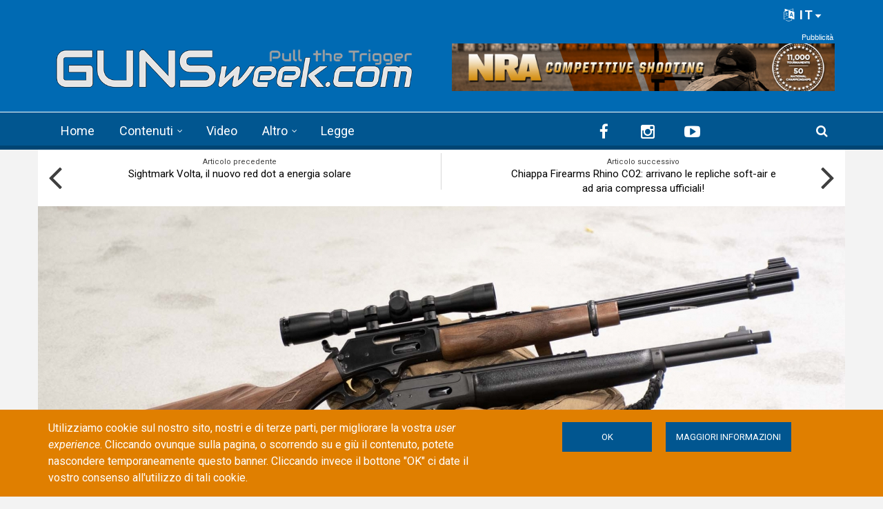

--- FILE ---
content_type: text/html; charset=utf-8
request_url: https://gunsweek.com/it/industria-armiera/shot-show/marlin-dark-series-model-1895-410-fucili-leva-dei-150-anni
body_size: 102927
content:
<!DOCTYPE html>
<html lang="it" dir="ltr" itemscope itemtype="http://schema.org/WebPage"
  xmlns:fb="https://ogp.me/ns/fb#"
  xmlns:og="https://ogp.me/ns#">
<head>
<meta charset="utf-8" />
<meta http-equiv="x-dns-prefetch-control" content="on" />
<link rel="dns-prefetch" href="//gunsweek.b-cdn.net" />
<!--[if IE 9]>
<link rel="prefetch" href="//gunsweek.b-cdn.net" />
<![endif]-->
<meta name="viewport" content="width=device-width, initial-scale=1" />
<meta name="HandheldFriendly" content="true" />
<meta name="MobileOptimized" content="width" />
<script src="https://www.google.com/recaptcha/api.js?hl=it" async="async" defer="defer"></script>
<link href="https://gunsweek.com/en/gun-industry/shot-show/marlin-dark-series-and-model-1895-410-lever-action-rifles" rel="alternate" hreflang="en" />
<link href="https://gunsweek.com/it/industria-armiera/shot-show/marlin-dark-series-model-1895-410-fucili-leva-dei-150-anni" rel="alternate" hreflang="it" />
<link rel="shortcut icon" href="https://gunsweek.b-cdn.net/sites/default/files/assets/icons/favicon.ico" type="image/vnd.microsoft.icon" />
<meta name="description" content="SHOT Show 2020 – La Marlin Firearms celebra nel 2020 il suo centocinquantennale, e lo fa con una doppietta di fucili a leva a canna liscia e rigata che offrono un perfetto connubio tra design classico e spiccata modernità" />
<link rel="apple-touch-icon" sizes="57x57" href="/apple-touch-icon-57x57.png" />
<link rel="apple-touch-icon" sizes="60x60" href="/apple-touch-icon-60x60.png" />
<link rel="apple-touch-icon" sizes="72x72" href="/apple-touch-icon-72x72.png" />
<link rel="apple-touch-icon" sizes="76x76" href="/apple-touch-icon-76x76.png" />
<link rel="apple-touch-icon" sizes="114x114" href="/apple-touch-icon-114x114.png" />
<link rel="apple-touch-icon" sizes="120x120" href="/apple-touch-icon-120x120.png" />
<link rel="apple-touch-icon" sizes="144x144" href="/apple-touch-icon-144x144.png" />
<link rel="apple-touch-icon" sizes="152x152" href="/apple-touch-icon-152x152.png" />
<link rel="apple-touch-icon" sizes="180x180" href="/apple-touch-icon-180x180.png" />
<meta name="robots" content="follow, index" />
<link rel="icon" type="image/png" sizes="32x32" href="/favicon-32x32.png" />
<link rel="icon" type="image/png" sizes="194x194" href="/favicon-194x194.png" />
<link rel="icon" type="image/png" sizes="192x192" href="/android-chrome-192x192.png" />
<link rel="icon" type="image/png" sizes="16x16" href="/favicon-16x16.png" />
<link rel="manifest" href="/manifest.json" />
<link rel="mask-icon" href="/safari-pinned-tab.svg" color="#006ab3" />
<meta name="apple-mobile-web-app-title" content="GUNSweek" />
<meta name="application-name" content="GUNSweek" />
<meta name="msapplication-TileColor" content="#006ab3" />
<meta name="msapplication-TileImage" content="/mstile-144x144.png" />
<meta name="msapplication-config" content="/browserconfig.xml" />
<meta name="theme-color" content="#006ab3" />
<meta name="generator" content="Drupal 7 (https://www.drupal.org)" />
<meta name="rights" content="GUNSweek.com" />
<link rel="image_src" href="https://gunsweek.b-cdn.net/sites/default/files/archive/contents/gun-industry/shot-show/marlin-dark-series-and-model-1895-410-lever-action-rifles/Marlin_Dark_Series_and_Model_1895_.410_lever-action_rifles-9.JPG" />
<link rel="canonical" href="https://gunsweek.com/it/industria-armiera/shot-show/marlin-dark-series-model-1895-410-fucili-leva-dei-150-anni" />
<link rel="shortlink" href="https://gunsweek.com/it/node/2330" />
<meta property="og:site_name" content="GUNSweek.com" />
<meta property="og:type" content="article" />
<meta property="og:url" content="https://gunsweek.com/it/industria-armiera/shot-show/marlin-dark-series-model-1895-410-fucili-leva-dei-150-anni" />
<meta property="og:title" content="Marlin Dark Series e Model 1895 .410: i fucili a leva dei 150 anni" />
<meta property="og:description" content="SHOT Show 2020 – La Marlin Firearms celebra nel 2020 il suo centocinquantennale, e lo fa con una doppietta di fucili a leva a canna liscia e rigata che offrono un perfetto connubio tra design classico e spiccata modernità" />
<meta property="og:image" content="https://gunsweek.b-cdn.net/sites/default/files/archive/contents/gun-industry/shot-show/marlin-dark-series-and-model-1895-410-lever-action-rifles/Marlin_Dark_Series_and_Model_1895_.410_lever-action_rifles-9.JPG" />
<meta itemprop="name" content="Marlin Dark Series e Model 1895 .410: i fucili a leva dei 150 anni" />
<meta itemprop="description" content="SHOT Show 2020 – La Marlin Firearms celebra nel 2020 il suo centocinquantennale, e lo fa con una doppietta di fucili a leva a canna liscia e rigata che offrono un perfetto connubio tra design classico e spiccata modernità" />
<meta itemprop="image" content="https://gunsweek.b-cdn.net/sites/default/files/archive/contents/gun-industry/shot-show/marlin-dark-series-and-model-1895-410-lever-action-rifles/Marlin_Dark_Series_and_Model_1895_.410_lever-action_rifles-9.JPG" />
<title>Marlin Dark Series e Model 1895 .410: i fucili a leva dei 150 anni | GUNSweek.com</title>
<link type="text/css" rel="stylesheet" href="https://gunsweek.b-cdn.net/sites/default/files/cdn/css/https/css_ZmTF2xl5HBF3P6WY5RGap-ETHTQwnmiw3nq_mPxZWrg.css" media="all" />
<link type="text/css" rel="stylesheet" href="https://gunsweek.b-cdn.net/sites/default/files/cdn/css/https/css_byDeNcpaqNvKztnJcsJs8HZ6v7u52PPcfUBW1_RwAXg.css" media="all" />
<link type="text/css" rel="stylesheet" href="https://gunsweek.b-cdn.net/sites/default/files/cdn/css/https/css_u3qglxNBVTnrqQ-dQZTR3EeTAJULTMvX508tQ_dPuD8.css" media="all" />
<link type="text/css" rel="stylesheet" href="https://netdna.bootstrapcdn.com/font-awesome/4.5.0/css/font-awesome.css" media="all" />
<link type="text/css" rel="stylesheet" href="https://gunsweek.b-cdn.net/sites/default/files/cdn/css/https/css_DoW7_59UiugWlFEzoBekrbZbPEobLhZQldQgMAocYWU.css" media="all" />
<link type="text/css" rel="stylesheet" href="https://gunsweek.b-cdn.net/sites/default/files/cdn/css/https/css_IKu2iBAEe-a8vcW6Mh52oDNwWFtz3LJXam9C1dAJktc.css" media="all" />
<link type="text/css" rel="stylesheet" href="https://gunsweek.b-cdn.net/sites/default/files/cdn/css/https/css_FP6q5jnZuOBFOOXRn1gUycmYY9K2K-7vzTlO0LU-Kxc.css" media="all" />

<!--[if (IE 9)&(!IEMobile)]>
<link type="text/css" rel="stylesheet" href="https://gunsweek.b-cdn.net/sites/default/files/cdn/css/https/css_47DEQpj8HBSa-_TImW-5JCeuQeRkm5NMpJWZG3hSuFU_ie9.css.css" media="all" />
<![endif]-->
<link type="text/css" rel="stylesheet" href="https://gunsweek.b-cdn.net/sites/default/files/cdn/css/https/css_yfCAEXuYrhKAOjEjwT05xwpqjLlyQxw7fH2lyPxrQ8M.css" media="all" />

  <!-- HTML5 element support for IE6-8 -->
  <!--[if lt IE 9]>
    <script src="//html5shiv.googlecode.com/svn/trunk/html5.js"></script>
  <![endif]-->
<script type="text/javascript" src="https://gunsweek.b-cdn.net/sites/default/files/js/js_g-6hab4qvx1Tc1epsFFszaK2LtZivPe-Q4f39PYnYoQ.js"></script>
<script type="text/javascript" src="https://www.googletagmanager.com/gtag/js?id=G-YYHG6VX47G"></script>
<script type="text/javascript">
<!--//--><![CDATA[//><!--
window.dataLayer = window.dataLayer || [];function gtag(){dataLayer.push(arguments)};gtag("js", new Date());gtag("set", "developer_id.dMDhkMT", true);gtag("config", "G-YYHG6VX47G", {"groups":"default","cookie_domain":".gunsweek.com","anonymize_ip":true});
//--><!]]>
</script>
<script type="text/javascript">
<!--//--><![CDATA[//><!--
jQuery.extend(Drupal.settings, {"basePath":"\/","pathPrefix":"it\/","setHasJsCookie":0,"ajaxPageState":{"theme":"newsplus","theme_token":"vugGo6nbZ5hZK-FhUn4d7OY5yZidaNy_Qb8XpBk-mec","jquery_version":"1.12","jquery_version_token":"-qEg5a83A8scEWSHEJKCLLrs2mmuYi3N6J3wJXgDB4A","js":{"misc\/jquery-extend-3.4.0.js":1,"misc\/jquery-html-prefilter-3.5.0-backport.js":1,"misc\/jquery.once.js":1,"sites\/all\/themes\/newsplus\/bootstrap\/js\/bootstrap.min.js":1,"sites\/all\/modules\/jquery_update\/js\/jquery_browser.js":1,"sites\/all\/modules\/jquery_update\/replace\/ui\/external\/jquery.cookie.js":1,"sites\/all\/modules\/jquery_update\/replace\/jquery.form\/4\/jquery.form.min.js":1,"misc\/form-single-submit.js":1,"misc\/ajax.js":1,"sites\/all\/modules\/jquery_update\/js\/jquery_update.js":1,"sites\/all\/modules\/entityreference\/js\/entityreference.js":1,"sites\/all\/modules\/custom\/gw_cookie_compliance\/js\/gw_cookie_compliance.js":1,"misc\/progress.js":1,"sites\/all\/modules\/async_js\/async_js.js":1,"public:\/\/languages\/it_E8-tYwpb4Ilfwp2dPMAqeFkQYXrFgXPeqzbzMjsdiqM.js":1,"sites\/all\/modules\/jquery_ajax_load\/jquery_ajax_load.js":1,"sites\/all\/libraries\/jquery-tooltip\/jquery.tooltip.js":1,"sites\/all\/modules\/taxonomy_tooltip\/taxonomy_tooltip.js":1,"sites\/all\/modules\/twitter_bootstrap_modal\/twitter_bootstrap_modal.js":1,"sites\/all\/modules\/twitter_bootstrap_modal\/twitter_bootstrap_modal_block\/twitter_bootstrap_modal_block.js":1,"sites\/all\/modules\/captcha\/captcha.js":1,"sites\/all\/modules\/google_analytics\/googleanalytics.js":1,"sites\/all\/modules\/extlink\/js\/extlink.js":1,"sites\/all\/modules\/custom\/gw_custom\/assets\/lite-youtube-embed\/lite-yt-embed.js":1,"sites\/all\/modules\/quicktabs\/js\/quicktabs.js":1,"0":1,"sites\/all\/libraries\/superfish\/jquery.hoverIntent.minified.js":1,"sites\/all\/libraries\/superfish\/supposition.js":1,"sites\/all\/libraries\/superfish\/superfish.js":1,"sites\/all\/libraries\/superfish\/supersubs.js":1,"sites\/all\/modules\/superfish\/superfish.js":1,"1":1,"2":1,"3":1,"sites\/all\/themes\/newsplus\/js\/meanmenu\/jquery.meanmenu.fork.js":1,"4":1,"5":1,"6":1,"7":1,"8":1,"9":1,"sites\/all\/themes\/newsplus\/js\/viewportSize\/viewportSize.min.js":1,"10":1,"sites\/all\/themes\/newsplus\/js\/magnific-popup\/jquery.magnific-popup.min.js":1,"sites\/all\/themes\/newsplus\/js\/magnific-popup\/script.js":1,"11":1,"sites\/all\/themes\/newsplus\/js\/flexslider\/jquery.flexslider-min.js":1,"sites\/all\/modules\/jquery_update\/replace\/jquery\/1.12\/jquery.min.js":1,"misc\/drupal.js":1,"https:\/\/www.googletagmanager.com\/gtag\/js?id=G-YYHG6VX47G":1,"12":1},"css":{"modules\/system\/system.base.css":1,"modules\/system\/system.menus.css":1,"modules\/system\/system.messages.css":1,"modules\/system\/system.theme.css":1,"modules\/comment\/comment.css":1,"modules\/field\/theme\/field.css":1,"modules\/node\/node.css":1,"modules\/search\/search.css":1,"modules\/user\/user.css":1,"sites\/all\/modules\/extlink\/css\/extlink.css":1,"sites\/all\/modules\/views\/css\/views.css":1,"sites\/all\/modules\/ckeditor\/css\/ckeditor.css":1,"sites\/all\/modules\/ctools\/css\/ctools.css":1,"sites\/all\/libraries\/jquery-tooltip\/jquery.tooltip.css":1,"sites\/all\/modules\/taxonomy_tooltip\/taxonomy_tooltip.css":1,"sites\/all\/modules\/twitter_bootstrap_modal\/twitter_bootstrap_modal_block\/twitter_bootstrap_modal_block.css":1,"sites\/all\/modules\/content_type_extras\/css\/content_type_extras.css":1,"sites\/all\/modules\/custom\/gw_cookie_compliance\/css\/gw_cookie_compliance.css":1,"sites\/all\/modules\/custom\/gw_multilang\/gw_multilang.css":1,"sites\/all\/themes\/newsplus\/js\/flexslider\/flexslider.css":1,"sites\/all\/themes\/newsplus\/js\/magnific-popup\/magnific-popup.css":1,"sites\/all\/modules\/field_collection\/field_collection.theme.css":1,"sites\/all\/modules\/custom\/gw_custom\/assets\/lite-youtube-embed\/lite-yt-embed.css":1,"sites\/all\/modules\/quicktabs\/css\/quicktabs.css":1,"sites\/all\/modules\/custom\/gw_qrcode_block\/gw_qrcode_block.css":1,"https:\/\/netdna.bootstrapcdn.com\/font-awesome\/4.5.0\/css\/font-awesome.css":1,"sites\/all\/themes\/newsplus\/js\/meanmenu\/meanmenu.min.css":1,"sites\/all\/libraries\/superfish\/css\/superfish.css":1,"sites\/all\/themes\/newsplus\/bootstrap\/css\/bootstrap.min.css":1,"sites\/all\/themes\/newsplus\/css\/bootstrap-big-grid.min.css":1,"sites\/all\/themes\/newsplus\/fonts\/https\/roboto-font.css":1,"sites\/all\/themes\/newsplus\/fonts\/https\/montserrat-font.css":1,"sites\/all\/themes\/newsplus\/fonts\/https\/sourcecodepro-font.css":1,"sites\/all\/themes\/newsplus\/fonts\/https\/ptsans-font.css":1,"sites\/all\/themes\/newsplus\/css\/ie9.css":1,"sites\/all\/themes\/newsplus\/css\/style.css":1,"sites\/all\/themes\/newsplus\/css\/style-gunsweek.css":1,"sites\/all\/themes\/newsplus\/css\/local.css":1}},"jquery_ajax_load":{"trigger":".jquery_ajax_load","target":"#jquery_ajax_load_target","toggle":true,"animation":true,"base_path":"\/","module_path":"sites\/all\/modules\/jquery_ajax_load","site_name":"GUNSweek.com","TBtrigger":".twitter_bootstrap_modal","TBmodaltrigger":".bs_modal","TBmodule":"sites\/all\/modules\/twitter_bootstrap_modal","TBpath":"\/","TBname":"GUNSweek.com"},"twitter_bootstrap_modal_block":{"trigger":"#block-user-login","link_type":"btn-link"},"urlIsAjaxTrusted":{"\/it\/industria-armiera\/shot-show\/marlin-dark-series-model-1895-410-fucili-leva-dei-150-anni":true,"\/it\/system\/ajax":true,"\/it\/industria-armiera\/shot-show\/marlin-dark-series-model-1895-410-fucili-leva-dei-150-anni?destination=node\/2330":true},"googleanalytics":{"account":["G-YYHG6VX47G"],"trackOutbound":1,"trackMailto":1,"trackDownload":1,"trackDownloadExtensions":"7z|aac|arc|arj|asf|asx|avi|bin|csv|doc(x|m)?|dot(x|m)?|exe|flv|gif|gz|gzip|hqx|jar|jpe?g|js|mp(2|3|4|e?g)|mov(ie)?|msi|msp|pdf|phps|png|ppt(x|m)?|pot(x|m)?|pps(x|m)?|ppam|sld(x|m)?|thmx|qtm?|ra(m|r)?|sea|sit|tar|tgz|torrent|txt|wav|wma|wmv|wpd|xls(x|m|b)?|xlt(x|m)|xlam|xml|z|zip","trackDomainMode":1},"ajax":{"edit-submit--4":{"callback":"gw_cookie_compliance_dismiss_form_submit","progress":{"type":"none"},"wrapper":"cookie-compliance","event":"mousedown","keypress":true,"prevent":"click","url":"\/it\/system\/ajax","submit":{"_triggering_element_name":"op","_triggering_element_value":"OK"}},"edit-submit--5":{"callback":"gw_cookie_compliance_dismiss_form_submit","progress":{"type":"none"},"wrapper":"cookie-compliance","event":"mousedown","keypress":true,"prevent":"click","url":"\/it\/system\/ajax","submit":{"_triggering_element_name":"op","_triggering_element_value":"OK"}}},"superfish":{"1":{"id":"1","sf":{"animation":{"opacity":"show"},"speed":"\u0027fast\u0027","autoArrows":false,"dropShadows":false,"disableHI":false},"plugins":{"supposition":true,"bgiframe":false,"supersubs":{"minWidth":"14","maxWidth":"27","extraWidth":1}}}},"extlink":{"extTarget":"_blank","extClass":"ext","extLabel":"(link is external)","extImgClass":0,"extIconPlacement":"append","extSubdomains":1,"extExclude":"(?:gunsweek\\.com)|(?:www\\.facebook\\.com\\\/sharer\\\/sharer\\.php)|(?:plus\\.google\\.com\\\/share)|(?:twitter\\.com\\\/share)|(?:www\\.youtube\\.com\\\/watch\\?v=)|(?:vimeo\\.com\\\/)","extInclude":"","extCssExclude":"","extCssExplicit":"","extAlert":0,"extAlertText":"This link will take you to an external web site.","mailtoClass":"mailto","mailtoLabel":"(link sends e-mail)","extUseFontAwesome":false},"quicktabs":{"qt_sidebar_tabs":{"name":"sidebar_tabs","tabs":[{"bid":"views_delta_mt_latest-block_1","hide_title":1},{"bid":"views_delta_mt_most_popular-block_1","hide_title":1},{"bid":"views_delta_archive-block_1","hide_title":1}],"urlIsAjaxTrusted":{"\/it\/industria-armiera\/shot-show\/marlin-dark-series-model-1895-410-fucili-leva-dei-150-anni":true}}},"async_js":{"javascript":{"\/\/das.digitoolmedia.com\/main\/www\/delivery\/asyncjs.php":{"data":"\/\/das.digitoolmedia.com\/main\/www\/delivery\/asyncjs.php","callbacks":[],"fade":[],"container":null,"dependencies":[],"dependents":[],"queued":false,"loaded":false}},"timeout":1000,"finalCallback":""}});
//--><!]]>
</script>
<script defer data-domain="gunsweek.com" src="https://plausible.digitoolmedia.com/js/script.outbound-links.file-downloads.tagged-events.hash.js"></script>
<script>
  window.plausible = window.plausible || function() {
    (window.plausible.q = window.plausible.q || []).push(arguments)
  }
  setTimeout("plausible('Adjusted Bounce Rate', { props: { duration: '10' } });", 10000);
</script>
</head>
<body class="html not-front not-logged-in one-sidebar sidebar-second page-node page-node- page-node-2330 node-type-gw-free-stack gw-popup-enabled i18n-it sff-32 slff-32 hff-5 pff-5 wide-sidebar" >
  <div id="skip-link">
    <a href="#main-content" class="element-invisible element-focusable">Skip to main content</a>
  </div>
    <div class="region region-page-top">
    <div id="cookie-compliance" class="cookie-compliance clearfix">
  <div class="container">
    <div class="row cookie-compliance__inner">
      <div class="col-md-7 col-sm-8 cookie-compliance__text">
              <p>Utilizziamo cookie sul nostro sito, nostri e di terze parti, per migliorare la vostra <em>user experience</em>. Cliccando ovunque sulla pagina, o scorrendo su e giù il contenuto, potete nascondere temporaneamente questo banner. Cliccando invece il bottone &quot;OK&quot;&nbsp;ci date il vostro consenso all&#39;utilizzo di tali cookie.</p>            </div>
      <div class="col-md-5 col-sm-4 cookie-compliance__btn">
                  <form action="/it/industria-armiera/shot-show/marlin-dark-series-model-1895-410-fucili-leva-dei-150-anni" method="post" id="gw-cookie-compliance-dismiss-form" accept-charset="UTF-8"><div><input class="cookie-compliance__button form-submit" type="submit" id="edit-submit--4" name="op" value="OK" /><input type="hidden" name="form_build_id" value="form-Wo73yS_ve6Nz7jCToHGpt_HQ2LzrLkWF6-fjYrgvkZ4" />
<input type="hidden" name="form_id" value="gw_cookie_compliance_dismiss_form" />
</div></form>                <a class="button" href="/cookie-policy" target="_blank">Maggiori informazioni</a>
      </div>
    </div>
  </div>
</div>

<noscript>
  <div class="cookie-compliance clearfix">
    <div class="container">
      <div class="row cookie-compliance__inner">
        <div class="col-md-7 col-sm-8 cookie-compliance__text">
                  <p>Utilizziamo cookie sul nostro sito, nostri e di terze parti, per migliorare la vostra <em>user experience</em>. Cliccando ovunque sulla pagina, o scorrendo su e giù il contenuto, potete nascondere temporaneamente questo banner. Cliccando invece il bottone &quot;OK&quot;&nbsp;ci date il vostro consenso all&#39;utilizzo di tali cookie.</p>                  <p>
            JavaScript deve essere abilitato per rimuovere il cookie banner.          </p>
        </div>
        <div class="col-md-5 col-sm-4 cookie-compliance__btn">
                      <form action="/it/industria-armiera/shot-show/marlin-dark-series-model-1895-410-fucili-leva-dei-150-anni" method="post" id="gw-cookie-compliance-dismiss-form--2" accept-charset="UTF-8"><div><input class="cookie-compliance__button form-submit" type="submit" id="edit-submit--5" name="op" value="OK" /><input type="hidden" name="form_build_id" value="form-LC55eiaurAdRPu-qtoJnJiv9nSZ56xyV8pLLcQFvG7k" />
<input type="hidden" name="form_id" value="gw_cookie_compliance_dismiss_form" />
</div></form>                    <a class="button" href="/cookie-policy" target="_blank">Maggiori informazioni</a>
        </div>
      </div>
    </div>
  </div>
</noscript>
  </div>
  

<div id="publisher" itemprop="publisher" itemscope itemtype="http://schema.org/Organization">
  <meta itemprop="name" content="GUNSweek.com" />
  <div itemprop="logo" itemscope itemtype="http://schema.org/ImageObject">
    <link itemprop="url" href="/sites/default/files/assets/img/gunsweek-logo-blue-460x60.png" />
  </div>
</div>

<div id="toTop"><i class="fa fa-play-circle fa-rotate-270"></i></div>

<!-- #pre-header -->
<div id="pre-header" class="clearfix">
    <div class="container">

        <!-- #pre-header-inside -->
        <div id="pre-header-inside" class="clearfix">
            <div class="row">

                

                                <div class="col-md-12">
                    <!-- #pre-header-right -->
                    <div id="pre-header-right" class="clearfix">
                        <div class="pre-header-area">
                              <div class="region region-pre-header-right">
    <div id="block-gw-multilang-gw-multilang" class="block block-gw-multilang clearfix">

    
  <div class="content">
    <div class="dropdown" id="language-menu"><h3 class="element-invisible">Language menu</h3>
<button class="btn-lg btn-default dropdown-toggle pull-right" type="button" id="language-menu-btn" data-toggle="dropdown" aria-haspopup="true" aria-expanded="true"><i class="fa fa-language" aria-hidden="true"></i> IT<svg xmlns="http://www.w3.org/2000/svg" class="gw-caret-down" fill="#fff" stroke-linejoin="round" viewBox="0 -2 16 16"> <path d="M7.247 11.14 2.451 5.658C1.885 5.013 2.345 4 3.204 4h9.592a1 1 0 0 1 .753 1.659l-4.796 5.48a1 1 0 0 1-1.506 0z"/> </svg></button>
<ul class="dropdown-menu dropdown-menu-right" aria-labelledby="language-menu-btn"><li class="en"><a href="/en/latest-contents" class="text-right" title="Watch the latest contents in English." xml:lang="en" hreflang="en">English</a></li>
<li class="fr"><a href="/fr/derniers-contenus" class="text-right" title="Regardez les derniers contenus en Français." xml:lang="fr" hreflang="fr">Français</a></li>
<li class="de"><a href="/de/neueste-inhalte" class="text-right" title="Sehen Sie sich die neuesten Inhalte in Deutsch an." xml:lang="de" hreflang="de">Deutsch</a></li>
<li class="it"><a href="/it/ultimi-contenuti" class="text-right current" title="Guarda gli ultimi contenuti in Italiano." xml:lang="it" hreflang="it">Italiano</a></li>
<li class="es"><a href="/es/ultimos-contenidos" class="text-right" title="Mira los últimos contenidos en Español." xml:lang="es" hreflang="es">Español</a></li>
</ul>
</div>  </div>
</div>
  </div>
                        </div>
                    </div>
                    <!-- EOF:#pre-header-right -->
                </div>
                
            </div>
        </div>
        <!-- EOF: #pre-header-inside -->

    </div>
</div>
<!-- EOF: #pre-header -->

<!-- #header-top -->
<header id="header-top" role="banner" class="clearfix">
    <div class="container">

        <!-- #header-top-inside -->
        <div id="header-top-inside" class="clearfix">
            <div class="row">

                <div class="col-md-6">
                    <!-- #header-top-left -->
                    <div id="header-top-left" class="clearfix">
                        <div class="header-top-area">

                            <div id="logo-and-site-name-wrapper" class="clearfix">
                                                                <div id="logo">
                                <a href="/it" title="Home" rel="home"> <img src="https://gunsweek.b-cdn.net/sites/default/files/assets/img/gunsweek-logo-800x120.png" width="800" height="120" alt="Home" /> </a>
                                </div>
                                                            </div>

                            
                        </div>
                    </div>
                    <!-- EOF:#header-top-left -->
                </div>


                                <div class="col-md-6">
                    <!-- #header-top-right -->
                    <div id="header-top-right" class="clearfix">
                        <div class="header-top-area">
                              <div class="region region-header-top-right">
    <div id="block-block-10" class="block block-block clearfix">

    
  <div class="content">
    <div id="zoneid-9" class="b728x">
  <ins data-revive-zoneid="9" data-revive-target="_blank" data-revive-block="1" data-revive-blockcampaign="1" data-revive-id="41f22d4db9de4670b5305d1427d3772d"></ins>
</div>  </div>
</div>
  </div>
                        </div>
                    </div>
                    <!-- EOF:#header-top-right -->
                </div>
                
            </div>
        </div>
        <!-- EOF: #header-top-inside -->

    </div>
</header>
<!-- EOF: #header-top -->

<!-- #header -->
<header id="header">

        <div id="navigation-site-name">
      <a href="/it" title="Home"> <img src="/sites/default/files/assets/img/gunsweek-icon-48x48.png" alt="GUNSweek.com" /> </a>
    </div>
    
    <div class="container">

        <!-- #header-inside -->
        <div id="header-inside" class="clearfix">
            <div class="row">
                <div class="header-area">

                    <div class="col-md-8">
                        <!-- #header-inside-left -->
                        <div id="header-inside-left" class="clearfix">
                            <!-- #main-navigation -->
                            <div id="main-navigation" class="clearfix">
                                <nav role="navigation">
                                                                          <div class="region region-navigation">
    <div id="block-superfish-1" class="block block-superfish clearfix">

    
  <div class="content">
    <ul id="superfish-1" class="menu sf-menu sf-main-menu sf-horizontal sf-style-none sf-total-items-5 sf-parent-items-2 sf-single-items-3"><li id="menu-407-1" class="first odd sf-item-1 sf-depth-1 sf-no-children"><a href="/it" title="" class="sf-depth-1">Home</a></li><li id="menu-485-1" class="middle even sf-item-2 sf-depth-1 sf-total-children-7 sf-parent-children-0 sf-single-children-7 menuparent"><a href="/it/ultimi-contenuti" title="" class="sf-depth-1 menuparent">Contenuti</a><ul><li id="menu-486-1" class="first odd sf-item-1 sf-depth-2 sf-no-children"><a href="/it/pistole" title="" class="sf-depth-2">Pistole</a></li><li id="menu-405-1" class="middle even sf-item-2 sf-depth-2 sf-no-children"><a href="/it/fucili-rigati" title="" class="sf-depth-2">Fucili rigati</a></li><li id="menu-406-1" class="middle odd sf-item-3 sf-depth-2 sf-no-children"><a href="/it/fucili-lisci" title="" class="sf-depth-2">Fucili lisci</a></li><li id="menu-2441-1" class="middle even sf-item-4 sf-depth-2 sf-no-children"><a href="/it/munizioni" title="" class="sf-depth-2">Munizioni</a></li><li id="menu-1821-1" class="middle odd sf-item-5 sf-depth-2 sf-no-children"><a href="/it/ottiche" title="" class="sf-depth-2">Ottiche</a></li><li id="menu-1815-1" class="middle even sf-item-6 sf-depth-2 sf-no-children"><a href="/it/accessori" title="" class="sf-depth-2">Accessori</a></li><li id="menu-1820-1" class="last odd sf-item-7 sf-depth-2 sf-no-children"><a href="/it/coltelli" title="" class="sf-depth-2">Coltelli</a></li></ul></li><li id="menu-218-1" class="middle odd sf-item-3 sf-depth-1 sf-no-children"><a href="/it/ultimi-video" title="" class="sf-depth-1">Video</a></li><li id="menu-408-1" class="middle even sf-item-4 sf-depth-1 sf-total-children-6 sf-parent-children-0 sf-single-children-6 menuparent"><span title="" class="sf-depth-1 menuparent nolink" tabindex="0">Altro</span><ul><li id="menu-1823-1" class="first odd sf-item-1 sf-depth-2 sf-no-children"><a href="/it/tecnica" title="" class="sf-depth-2">Tecnica</a></li><li id="menu-1822-1" class="middle even sf-item-2 sf-depth-2 sf-no-children"><a href="/it/tags/difesa-personale" title="" class="sf-depth-2">Difesa personale</a></li><li id="menu-1818-1" class="middle odd sf-item-3 sf-depth-2 sf-no-children"><a href="/it/tags/caccia" title="" class="sf-depth-2">Caccia</a></li><li id="menu-1819-1" class="middle even sf-item-4 sf-depth-2 sf-no-children"><a href="/it/industria-armiera" title="" class="sf-depth-2">Industria</a></li><li id="menu-1816-1" class="middle odd sf-item-5 sf-depth-2 sf-no-children"><a href="/it/cultura" title="" class="sf-depth-2">Cultura</a></li><li id="menu-1817-1" class="last even sf-item-6 sf-depth-2 sf-no-children"><a href="/it/eventi" title="" class="sf-depth-2">Eventi</a></li></ul></li><li id="menu-9733-1" class="last odd sf-item-5 sf-depth-1 sf-no-children"><a href="/it/leggi-sulle-armi" title="" class="sf-depth-1">Legge</a></li></ul>  </div>
</div>
  </div>
                                                                    </nav>
                            </div>
                            <!-- EOF: #main-navigation -->
                        </div>
                        <!-- EOF:#header-inside-left -->
                    </div>

                                        <div class="col-md-4">
                        <!-- #header-inside-right -->
                        <div id="header-inside-right" class="clearfix">
                          <div class="region region-header">
    <div id="block-block-8" class="block block-block clearfix">

    
  <div class="content">
    
<div class="navigation-social-bookmarks">
  <ul class="social-bookmarks" itemscope itemtype="http://schema.org/Organization">
    <meta itemprop="name" content="GUNSweek.com" />
    <li>
      <a itemprop="sameAs" href="https://it-it.facebook.com/GUNSweek.Italiano/" target="_blank"><i class="fa fa-facebook"></i></a>
    </li>
    <li>
      <a itemprop="sameAs" href="http://instagram.com/gunsweek.news" target="_blank"><i class="fa fa-instagram"></i></a>
    </li>
    <li>
      <a itemprop="sameAs" href="https://www.youtube.com/gunsweek" target="_blank"><i class="fa fa-youtube-play"></i></a>
    </li>
  </ul>
    <div class="dropdown search-bar block-search">
    <a data-toggle="dropdown" href="#" class="trigger"></a>
    <ul class="dropdown-menu" role="menu" aria-labelledby="dLabel">
      <li><form action="/it/industria-armiera/shot-show/marlin-dark-series-model-1895-410-fucili-leva-dei-150-anni" method="post" id="search-block-form" accept-charset="UTF-8"><div><div class="container-inline">
      <h2 class="element-invisible">Search form</h2>
    <div class="form-item form-type-textfield form-item-search-block-form">
 <input onblur="if (this.value == &#039;&#039;) {this.value = &#039;Inserisci i termini e clicca Cerca...&#039;;}" onfocus="if (this.value == &#039;Inserisci i termini e clicca Cerca...&#039;) {this.value = &#039;&#039;;}" type="text" id="edit-search-block-form--2" name="search_block_form" value="Inserisci i termini e clicca Cerca..." size="15" maxlength="128" class="form-text" />
</div>
<div class="form-actions form-wrapper" id="edit-actions"><input value="" type="submit" id="edit-submit" name="op" class="form-submit" /></div><input type="hidden" name="form_build_id" value="form-I8QvXJW7EaX-6FL4rFyMqmDcKBGVz-Di-b4Vop9DJhE" />
<input type="hidden" name="form_id" value="search_block_form" />
</div>
</div></form></li>
    </ul>
  </div>
  </div>  </div>
</div>
  </div>
                        </div>
                        <!-- EOF:#header-inside-right -->
                    </div>
                    
                </div>
            </div>
        </div>
        <!-- EOF: #header-inside -->

    </div>
</header>
<!-- EOF: #header -->

<!-- #page-intro -->
<div id="page-intro" class="clearfix">

    <div class="container">
        <div class="row">

            <!-- #page-intro-inside -->
            <div id="page-intro-inside" class="clearfix">
                  <div class="region region-page-intro">
    <div id="block-views-mt-node-navigation-block" class="block block-views clearfix">

    
  <div class="content">
    <div class="view view-mt-node-navigation view-id-mt_node_navigation view-display-id-block view-dom-id-2220f29fe17555cf9d2b6f5271d35aeb">
        
  
  
      <div class="view-content">
      <div class="node-navigation clearfix">
  <div class="col-xs-6 hidden-xs hidden-sm">
      <div class="prev-node">
      <div class="text">Articolo precedente</div>
        
  <div>        <span><a href="/it/ottiche/shot-show/sightmark-volta-nuovo-red-dot-energia-solare">Sightmark Volta, il nuovo red dot a energia solare</a></span>  </div>    </div>
    <i class="fa fa-angle-left"></i>
    </div>
  <div class="col-xs-6 hidden-xs hidden-sm">
      <div class="next-node">
      <div class="text">Articolo successivo</div>
        
  <div>        <span><a href="/it/pistole/shot-show/chiappa-firearms-rhino-co2-arrivano-repliche-soft-air-ad-aria-compressa-ufficiali">Chiappa Firearms Rhino CO2: arrivano le repliche soft-air e ad aria compressa ufficiali!</a></span>  </div>    </div>
    <i class="fa fa-angle-right"></i>
    </div>
</div>    </div>
  
  
  
  
  
  
</div>  </div>
</div>
<div id="block-views-gw-top-banner-block" class="block block-views clearfix">

    
  <div class="content">
    <div class="view view-gw-top-banner view-id-gw_top_banner view-display-id-block view-dom-id-f7189b701c7122c9c3aa40e26f7c73c8">
        
  
  
      <div class="view-content">
      
  <!-- #top-banner-slider -->
  <div id="top-banner-slider" class="one-value flexslider clearfix">
    <ul class="slides">
            <li>
                  <a href="http://www.marlinfirearms.com/?utm_source=gunsweek&utm_medium=topbanner&utm_campaign=Marlin_Dark_Series_and_Model_1895_.410_lever-action_rifles-1&utm_content=2330a&utm_term=Marlin+Firearms" rel="nofollow" target="_blank">
              
  <div class="views-field views-field-field-image-single">        <div class="field-content"><img src="https://gunsweek.b-cdn.net/sites/default/files/styles/mt_slideshow/public/archive/contents/gun-industry/shot-show/marlin-dark-series-and-model-1895-410-lever-action-rifles/Marlin_Dark_Series_and_Model_1895_.410_lever-action_rifles-1.JPG?itok=L2bJpmNH" width="1170" height="610" alt="Marlin Dark Series e Model 1895 .410: i fucili a leva dei 150 anni" title="Marlin Dark Series e Model 1895 .410: i fucili a leva dei 150 anni" /></div>  </div>          </a>
                <div class="banner-caption ">
          <div class="caption-title">Clicca sulla FOTO per visitare il sito ufficiale</div>
          <div class="caption-body hidden-xs">Marlin Dark Series e Model 1895 .410: i fucili a leva dei 150 anni</div>
        </div>
        <div class="banner-caption-toggle fa-stack fa-2x">
          <i class="fa fa-square fa-stack-2x fa-inverse" style="font-size:1.6em; margin-top:.1em;"></i>
          <i class="fa fa-square-o fa-stack-2x"></i>
          <i class="fa fa-info fa-stack-1x" style="margin-top:-.08em;"></i>
        </div>
              </li>
          </ul>
  </div>
  <!-- EOF:#top-banner-slider -->
  
    </div>
  
  
  
  
  
  
</div>  </div>
</div>
  </div>
            </div>
            <!-- EOF: #page-intro-inside -->

        </div>
    </div>

</div>
<!-- EOF: #page-intro -->

<!-- #page -->
<div id="page" class="clearfix">

    <div class="container">

        <!-- #page-inside -->
        <div id="page-inside">

            <!-- #messages-console -->
                        <!-- EOF: #messages-console -->

            
            <!-- #main-content -->
            <div id="main-content">

                <div class="row">

                    
                    <section class="col-md-8 col-xlg-9">

                                                <!-- #breadcrumb -->
                        <div id="breadcrumb" class="clearfix" itemprop="breadcrumb" itemscope itemtype="http://schema.org/BreadcrumbList">
                            <!-- #breadcrumb-inside -->
                            <div id="breadcrumb-inside" class="clearfix">
                            <div><span itemprop="itemListElement" itemscope itemtype="http://schema.org/ListItem"><a href="/it" itemprop="item" itemtype="http://schema.org/Thing"><span itemprop="name">Home</span></a><meta itemprop="position" content="1" /></span> <span class="breadcrumb-separator">/ </span><span itemprop="itemListElement" itemscope itemtype="http://schema.org/ListItem"><a href="/it/tags/industria-armiera" itemprop="item" itemtype="http://schema.org/Thing"><span itemprop="name">Industria armiera</span></a><meta itemprop="position" content="2" /></span> <span class="breadcrumb-separator">/ </span><span itemprop="itemListElement" itemscope itemtype="http://schema.org/ListItem"><a href="/it/tags/marlin-firearms" itemprop="item" itemtype="http://schema.org/Thing"><span itemprop="name">Marlin Firearms</span></a><meta itemprop="position" content="3" /></span> <span class="breadcrumb-separator">/ </span><span itemprop="itemListElement" itemscope itemtype="http://schema.org/ListItem"><span itemprop="name">Marlin Dark Series e Model 1895 .410: i fucili a leva dei 150 anni</span><meta itemprop="position" content="4" /></span></div>                            </div>
                            <!-- EOF: #breadcrumb-inside -->
                        </div>
                        <!-- EOF: #breadcrumb -->
                        
                        
                        
                        
                        <!-- #main -->
                        <div id="main" class="clearfix">

                                                        <h1 class="title" id="page-title">Marlin Dark Series e Model 1895 .410: i fucili a leva dei 150 anni</h1>                            
                            <!-- #tabs -->
                                                            <div class="tabs">
                                                                </div>
                                                        <!-- EOF: #tabs -->

                            
                            <!-- #action links -->
                                                        <!-- EOF: #action links -->

                                                          <div class="region region-content">
    <div id="block-system-main" class="block block-system clearfix">

    
  <div class="content">
    <article id="node-2330" class="node node-gw-free-stack node-promoted clearfix" itemscope="" itemtype="http://schema.org/Article" itemref="publisher">

  <link itemprop="mainEntityOfPage" href="/it/industria-armiera/shot-show/marlin-dark-series-model-1895-410-fucili-leva-dei-150-anni" />
    <div itemprop="image" itemscope itemtype="http://schema.org/ImageObject">
    <link itemprop="url" href="https://gunsweek.b-cdn.net/sites/default/files/archive/contents/gun-industry/shot-show/marlin-dark-series-and-model-1895-410-lever-action-rifles/Marlin_Dark_Series_and_Model_1895_.410_lever-action_rifles-9.JPG" />
        <meta itemprop="width" content="2000" />
    <meta itemprop="height" content="1333" />
  </div>
  
  
  <!-- node-content-wrapper -->
  <div class="node-content-wrapper clearfix">

        <!-- node-side -->
    <div class="node-side">

            <div class="user-info">
          <div class="user-picture">
    <a href="/it/publisher/gunsweek" title="View user profile."><img src="https://gunsweek.b-cdn.net/sites/default/files/styles/medium/public/pictures/picture-56-1453061084.png?itok=Fzd_AllI" width="480" height="319" alt="immagine di GUNSweek" title="immagine di GUNSweek" /></a>  </div>
        di  <span itemprop="author"><a href="/it/publisher/gunsweek" title="View user profile." class="username">GUNSweek</a></span>
      </div>
      
            <!-- reading-time -->
      <div class="reading-time">
        <div>Tempo di lettura</div>

        <span>1 minuto</span>
      </div>
      <!-- EOF: reading-time -->
      
            <!-- #affix -->
      <div id="affix">

                <!-- share-links -->
        <div class="share-links">
          Condividi                    <ul>
            <li><a href="https://www.facebook.com/sharer/sharer.php?u=https%3A%2F%2Fgunsweek.com%2Fit%2Findustria-armiera%2Fshot-show%2Fmarlin-dark-series-model-1895-410-fucili-leva-dei-150-anni&t=Marlin+Dark+Series+e+Model+1895+.410%3A+i+fucili+a+leva+dei+150+anni" onclick="window.open(this.href, 'facebook-share','width=580,height=296');return false;"><span><i class="fa fa-facebook"></i></span></a></li>
          </ul>
        </div>
        <!-- EOF:share-links -->
        
                <!-- submitted-info -->
        <div class="submitted-info">
                    <img src="https://gunsweek.b-cdn.net/sites/default/files/assets/loader.gif" class="loader" />
          <div class="print">
            <i class="fa fa-print"></i> <a href="#" class="print-button">  Stampa</a>
          </div>
                              <div class="font-resize">
            <a href="#" id="decfont">a-</a>
            <a href="#" id="incfont">a+</a>
          </div>
                              <div class="submitted-info-item">
            Pubblicato <span>6 anni fa</span>          </div>
          <div class="submitted-info-item">
            Aggiornato <span>6 anni fa</span>          </div>
                  </div>
        <!--EOF: submitted-info -->
        
                <!-- post-progress -->
        <div class="post-progress">
          Letto finora          <span class="post-progress-value"></span>
          <div class="post-progressbar"></div>
        </div>
        <!-- EOF: post-progress -->
        
      </div>
      <!-- EOF:#affix -->
      
    </div>
    <!-- EOF:node-side -->
    
    <!-- node-content -->
    <div id="printArea" class="node-content clearfix  ">
      <header>
                          <h1 class="title" itemprop="headline">Marlin Dark Series e Model 1895 .410: i fucili a leva dei 150 anni</h1>
                
                  <div class="node-info">
                        <div class="node-info-item"><i class="fa fa-clock-o"></i> <time itemprop="datePublished" datetime="2020-01-22T10:05:25+01:00">22 gennaio 2020 - 10:05</time></div>
            <meta itemprop="dateModified" content="2020-01-22T21:25:59+01:00" />
                                    <div class="node-info-item"><i class="fa fa-tags"></i> Postato in: <div class="field field-name-field-gw-content-area field-type-entityreference field-label-hidden"><div class="field-items"><div class="field-item even" itemprop="articleSection"><a href="/it/tags/industria-armiera">Industria armiera</a></div></div></div></div>
                                  </div>
        
                <ul class="links inline"><li class="translation_en first last"><a href="/en/gun-industry/shot-show/marlin-dark-series-and-model-1895-410-lever-action-rifles" title="Marlin Dark Series and Model 1895 .410 lever-action rifles" class="translation-link" xml:lang="en" hreflang="en">English</a></li>
</ul>              </header>

      <div class="content clearfix">
        <div class="field field-name-field-long-text field-type-text-long field-label-hidden gw-summary"><div class="field-items"><div class="field-item even" itemprop="description"><p>SHOT Show 2020 – La Marlin Firearms celebra nel 2020 il suo centocinquantennale, e lo fa con una doppietta di fucili a leva a canna liscia e rigata che offrono un perfetto connubio tra design classico e spiccata modernità</p>
</div></div></div>&#13;
<div class="paragraphs-items paragraphs-items-field-gw-content-unit paragraphs-items-field-gw-content-unit-full paragraphs-items-full">&#13;
  <div class="field field-name-field-gw-content-unit field-type-paragraphs field-label-hidden"><div class="field-items"><div class="field-item even">&#13;
</div><div class="field-item odd">&#13;
<div class="row entity entity-paragraphs-item paragraphs-item-et-unit">&#13;
  <div class="content">&#13;
    &#13;
        <div class="col-xs-12 col-sm-6 col-md-6 pull-right">&#13;
      <img class="image-content image-popup" src="https://gunsweek.b-cdn.net/sites/default/files/styles/content_sm/public/archive/contents/gun-industry/shot-show/marlin-dark-series-and-model-1895-410-lever-action-rifles/Marlin_Dark_Series_and_Model_1895_.410_lever-action_rifles-2.JPG?itok=HEQmigxI" width="610" height="407" alt="Marlin Dark Series e Model 1895 .410: i fucili a leva dei 150 anni" title="Marlin Dark Series e Model 1895 .410: i fucili a leva dei 150 anni" />&#13;
          </div>&#13;
    &#13;
    <div class="field field-name-field-unit-text field-type-text-long field-label-hidden gw-unit-text"><div class="field-items"><div class="field-item even"><p>Quest'anno segna il centocinquantennale dalla fondazione della <a href="http://www.marlinfirearms.com/?utm_source=gunsweek&amp;utm_medium=textlink&amp;utm_campaign=Marlin+Firearms&amp;utm_content=2330a&amp;utm_term=Marlin+Firearms" target="_blank" rel="nofollow">Marlin Firearms</a>, una delle più vecchie e note produttrici di armi d'America, che celebra un così imporante anniversario col lancio di due nuovi fucili a leva allo SHOT Show di Las Vegas.</p>
<p> </p>
<p>Già annunciati nel tardo 2019, i <strong><em><a href="http://www.marlinfirearms.com/news/2019/introducing-new-dark-series?utm_source=gunsweek&amp;utm_medium=textlink&amp;utm_campaign=fucili+a+leva+Marlin+Dark+Series&amp;utm_content=2330b&amp;utm_term=Marlin+Firearms" target="_blank" rel="nofollow">fucili a leva Marlin Dark Series</a></em></strong> offrono la precisione e la velocità di ripetizione del più classico schema <em>Lever-Action </em>di Marlin in un look aggressivo e moderno, più adeguato ai gusti e alle necessità dei moderni tiratori e cacciatori. I fucili della linea Marlin Dark Series presentano una finitura parkerizzata di colore nero opaco sulle superfici metalliche e legni ricoperti da un trattamento indurente e protettivo di colore nero, oltre ad una leva d'armamento larga rivestita di Paracord e mire Ghost Ring con rotaia per ottiche.</p>
<p> </p>
<p>La linea Marlin Dark Series consta di due varianti: il <a href="http://www.marlinfirearms.com/lever-action/model-336/model-336-dark-series?utm_source=gunsweek&amp;utm_medium=textlink&amp;utm_campaign=modello+336+Dark&amp;utm_content=2330c&amp;utm_term=Marlin+Firearms" rel="nofollow">modello 336 Dark</a> in calibro .30-30 Winchester, e il <a href="http://www.marlinfirearms.com/lever-action/model-1895-big-bore/model-1895-dark-series?utm_source=gunsweek&amp;utm_medium=textlink&amp;utm_campaign=modello+1895+Dark&amp;utm_content=2330d&amp;utm_term=Marlin+Firearms" target="_blank" rel="nofollow">modello 1895 Dark</a> in calibro .45/70 Government; entrambi offrono una capacità di cinque cartucce, più una in canna, e una canna da 41 centimetri per 87,6 cm di lunghezza totale. A cambiare, essenzialmente, è solo la filettatura alla volata (5/8"x24 per il modello 336, 11/16"x24 per il modello 1895), in entrambi i casi protetti da un dado amovibile.</p>
</div></div></div> &#13;
  </div>&#13;
</div>&#13;
</div><div class="field-item even">&#13;
  <div class="row entity entity-paragraphs-item paragraphs-item-pp-unit">&#13;
    &#13;
    &#13;
    <div class="content col-sm-6">&#13;
      <img class="image-content image-popup" src="https://gunsweek.b-cdn.net/sites/default/files/styles/content_sm/public/archive/contents/gun-industry/shot-show/marlin-dark-series-and-model-1895-410-lever-action-rifles/Marlin_Dark_Series_and_Model_1895_.410_lever-action_rifles-7.JPG?itok=V861aM2C" width="610" height="407" alt="Marlin Dark Series e Model 1895 .410: i fucili a leva dei 150 anni" title="Marlin Dark Series e Model 1895 .410: i fucili a leva dei 150 anni" />&#13;
          </div>&#13;
&#13;
    &#13;
    <div class="content col-sm-6">&#13;
      <img class="image-content image-popup" src="https://gunsweek.b-cdn.net/sites/default/files/styles/content_sm/public/archive/contents/gun-industry/shot-show/marlin-dark-series-and-model-1895-410-lever-action-rifles/Marlin_Dark_Series_and_Model_1895_.410_lever-action_rifles-8.JPG?itok=Bf36g2Q_" width="610" height="407" alt="Marlin Dark Series e Model 1895 .410: i fucili a leva dei 150 anni" title="Marlin Dark Series e Model 1895 .410: i fucili a leva dei 150 anni" />&#13;
          </div>&#13;
&#13;
    &#13;
  </div>&#13;
</div><div class="field-item odd">&#13;
  <div class="row entity entity-paragraphs-item paragraphs-item-pp-unit">&#13;
    &#13;
    &#13;
    <div class="content col-sm-12">&#13;
      <img class="image-content image-popup" src="https://gunsweek.b-cdn.net/sites/default/files/styles/content_lg/public/archive/contents/gun-industry/shot-show/marlin-dark-series-and-model-1895-410-lever-action-rifles/Marlin-Dark-Series.jpg?itok=fbDC96LV" width="1200" height="325" alt="Marlin Dark Series e Model 1895 .410: i fucili a leva dei 150 anni" title="Marlin Dark Series e Model 1895 .410: i fucili a leva dei 150 anni" />&#13;
          </div>&#13;
&#13;
    &#13;
  </div>&#13;
</div><div class="field-item even">&#13;
  <div class="row entity entity-paragraphs-item paragraphs-item-pp-unit">&#13;
    &#13;
    &#13;
    <div class="content col-sm-12">&#13;
      <img class="image-content image-popup" src="https://gunsweek.b-cdn.net/sites/default/files/styles/content_lg/public/archive/contents/gun-industry/shot-show/marlin-dark-series-and-model-1895-410-lever-action-rifles/Marlin-Mod1895-410.jpg?itok=9WGqW-qU" width="1200" height="265" alt="Marlin Dark Series e Model 1895 .410: i fucili a leva dei 150 anni" title="Marlin Dark Series e Model 1895 .410: i fucili a leva dei 150 anni" />&#13;
          </div>&#13;
&#13;
    &#13;
  </div>&#13;
</div><div class="field-item odd">&#13;
<div class="row entity entity-paragraphs-item paragraphs-item-pt-unit">&#13;
  <div class="content">&#13;
    &#13;
    &#13;
    <div class="field field-name-field-unit-text field-type-text-long field-label-hidden gw-unit-text"><div class="field-items"><div class="field-item even"><p>Parimenti nuovo è il <strong><em><a href="http://www.marlinfirearms.com/lever-action/model-1895-big-bore/model-1895-410?utm_source=gunsweek&amp;utm_medium=textlink&amp;utm_campaign=fucile+a+leva+Marlin+1895-410+a+canna+liscia&amp;utm_content=2330e&amp;utm_term=Marlin+Firearms" target="_blank" rel="nofollow">fucile a leva Marlin 1895-410 a canna liscia</a></em></strong>: una versione in calibro .410 (o 36 che dir si voglia) del classico modello 1895, con la stessa maneggevolezza, la stessa familiarità e facilità d'uso, ridotta nel calibro per la caccia alla piccola selvaggina e il contenimento dei nocivi ove consentito dalla legge.</p>
<p> </p>
<p>Disponibile in varianti con strozzatore fisso o intercambiabile (sono, in tal caso, forniti strozzatori <em>Improved</em>, <em>Light Modified</em> e <em>Full</em>), il fucile Marlin 1895-410 presenta un serbatoio da cinque cartucce, una canna da 55 cm, un'uniforme brunitura su tutte le superfici metalliche e legni in noce americano. La tacca di mira presenta un inserto in fibra ottica, mentre la tacca di mira è del tipo "Semi-buckhorn".</p>
</div></div></div> &#13;
  </div>&#13;
</div>&#13;
</div><div class="field-item even">&#13;
  <div class="row entity entity-paragraphs-item paragraphs-item-pp-unit">&#13;
    &#13;
    &#13;
    <div class="content col-sm-6">&#13;
      <img class="image-content image-popup" src="https://gunsweek.b-cdn.net/sites/default/files/styles/content_sm/public/archive/contents/gun-industry/shot-show/marlin-dark-series-and-model-1895-410-lever-action-rifles/Marlin_Dark_Series_and_Model_1895_.410_lever-action_rifles-3.JPG?itok=90PNm_d2" width="610" height="407" alt="Marlin Dark Series e Model 1895 .410: i fucili a leva dei 150 anni" title="Marlin Dark Series e Model 1895 .410: i fucili a leva dei 150 anni" />&#13;
          </div>&#13;
&#13;
    &#13;
    <div class="content col-sm-6">&#13;
      <img class="image-content image-popup" src="https://gunsweek.b-cdn.net/sites/default/files/styles/content_sm/public/archive/contents/gun-industry/shot-show/marlin-dark-series-and-model-1895-410-lever-action-rifles/Marlin_Dark_Series_and_Model_1895_.410_lever-action_rifles-4.JPG?itok=QFwZ2t5h" width="610" height="407" alt="Marlin Dark Series e Model 1895 .410: i fucili a leva dei 150 anni" title="Marlin Dark Series e Model 1895 .410: i fucili a leva dei 150 anni" />&#13;
          </div>&#13;
&#13;
    &#13;
  </div>&#13;
</div><div class="field-item odd">&#13;
</div><div class="field-item even">&#13;
</div><div class="field-item odd">&#13;
</div></div></div></div>&#13;
<div class="field-collection-container clearfix"><div class="field field-name-field-tags field-type-field-collection field-label-above"><div class="field-label">Tags: </div><div class="field-items"><div class="field-item even"><div class="field-collection-view clearfix view-mode-full field-collection-view-final"><div>&#13;
  <div class="content">&#13;
    <div class="field field-name-field-tag-main field-type-entityreference field-label-hidden"><div class="field-items"><div class="field-item even" itemprop="keywords"><a href="/it/tags/marlin-firearms">Marlin Firearms</a></div></div></div><div class="field field-name-field-tag-more field-type-entityreference field-label-hidden"><div class="field-items"><div class="field-item even" itemprop="keywords"><a href="/it/tags/30-30-winchester">.30-30 Winchester</a></div><div class="field-item odd" itemprop="keywords"><a href="/it/tags/410-gauge">.410 Gauge</a></div><div class="field-item even" itemprop="keywords"><a href="/it/tags/45-calibro">.45 (calibro)</a></div><div class="field-item odd" itemprop="keywords"><a href="/it/tags/45-70-government">.45-70 Government</a></div><div class="field-item even" itemprop="keywords"><a href="/it/tags/carabine">Carabine</a></div><div class="field-item odd" itemprop="keywords"><a href="/it/tags/eventi">Eventi</a></div><div class="field-item even" itemprop="keywords"><a href="/it/tags/armi-da-fuoco">Armi da fuoco</a></div><div class="field-item odd" itemprop="keywords"><a href="/it/tags/industria-armiera">Industria armiera</a></div><div class="field-item even" itemprop="keywords"><a href="/it/tags/armi">Armi</a></div><div class="field-item odd" itemprop="keywords"><a href="/it/tags/carabine-da-caccia">Carabine da caccia</a></div><div class="field-item even" itemprop="keywords"><a href="/it/tags/fucili-da-caccia">Fucili da caccia</a></div><div class="field-item odd" itemprop="keywords"><a href="/it/tags/azione-leva">Azione a leva</a></div><div class="field-item even" itemprop="keywords"><a href="/it/tags/fucili-leva">Fucili a leva</a></div><div class="field-item odd" itemprop="keywords"><a href="/it/tags/fucili-rigati">Fucili rigati</a></div><div class="field-item even" itemprop="keywords"><a href="/it/tags/shot-show-2020">SHOT Show 2020</a></div><div class="field-item odd" itemprop="keywords"><a href="/it/tags/fucili-lisci">Fucili lisci</a></div></div></div>  </div>&#13;
</div>&#13;
</div></div></div></div></div>      </div>

            <footer class="node-footer">
      <ul class="links inline"><li class="translation_en first last"><a href="/en/gun-industry/shot-show/marlin-dark-series-and-model-1895-410-lever-action-rifles" title="Marlin Dark Series and Model 1895 .410 lever-action rifles" class="translation-link" xml:lang="en" hreflang="en">English</a></li>
</ul>      </footer>
      
          </div>
    <!-- EOF:node-content -->

  </div>
  <!-- EOF: node-content-wrapper -->

</article>  </div>
</div>
<div id="block-block-20" class="block block-block clearfix">

    
  <div class="content">
    <div id="zoneid-10" class="b728x">
  <ins data-revive-zoneid="10" data-revive-target="_blank" data-revive-block="1" data-revive-blockcampaign="1" data-revive-id="41f22d4db9de4670b5305d1427d3772d"></ins>
</div>  </div>
</div>
  </div>
                                                        
                        </div>
                        <!-- EOF:#main -->

                    </section>

                                        <aside class="col-md-4 col-xlg-3">
                        <!--#sidebar-->
                        <section id="sidebar-second" class="sidebar clearfix">
                          <div class="region region-sidebar-second">
    <div id="block-block-22" class="block block-block clearfix">

    
  <div class="content">
    <div id="zoneid-14" class="b300x">
  <ins data-revive-zoneid="14" data-revive-target="_blank" data-revive-block="1" data-revive-blockcampaign="1" data-revive-id="41f22d4db9de4670b5305d1427d3772d"></ins>
</div>  </div>
</div>
<div id="block-block-12" class="block block-block clearfix">

    
  <div class="content">
    <div id="zoneid-1" class="b300x">
  <ins data-revive-zoneid="1" data-revive-target="_blank" data-revive-block="1" data-revive-blockcampaign="1" data-revive-id="41f22d4db9de4670b5305d1427d3772d"></ins>
</div>  </div>
</div>
<div id="block-gw-videoblock-videoblock" class="block block-gw-videoblock clearfix">

    <h2 class="title">Video in evidenza</h2>
  
  <div class="content">
    <div class="video-youtube"><div class="video-wrapper widescreen"><lite-youtube videoid="z5L7lyMfEKM" params="enablejsapi=1&rel=0"></lite-youtube></div></div>  </div>

</div>
<div id="block-block-13" class="block block-block clearfix">

    
  <div class="content">
    <div id="zoneid-2" class="b300x">
  <ins data-revive-zoneid="2" data-revive-target="_blank" data-revive-block="1" data-revive-blockcampaign="1" data-revive-id="41f22d4db9de4670b5305d1427d3772d"></ins>
</div>  </div>
</div>
<div id="block-quicktabs-sidebar-tabs" class="block block-quicktabs clearfix">

    
  <div class="content">
    <div  id="quicktabs-sidebar_tabs" class="quicktabs-wrapper quicktabs-style-nostyle"><div class="item-list"><ul class="quicktabs-tabs quicktabs-style-nostyle"><li class="active first"><a href="/it/industria-armiera/shot-show/marlin-dark-series-model-1895-410-fucili-leva-dei-150-anni?qt-sidebar_tabs=0#qt-sidebar_tabs" id="quicktabs-tab-sidebar_tabs-0" class="quicktabs-tab quicktabs-tab-block quicktabs-tab-block-views-delta-mt-latest-block-1 active">Recenti</a></li>
<li><a href="/it/industria-armiera/shot-show/marlin-dark-series-model-1895-410-fucili-leva-dei-150-anni?qt-sidebar_tabs=1#qt-sidebar_tabs" id="quicktabs-tab-sidebar_tabs-1" class="quicktabs-tab quicktabs-tab-block quicktabs-tab-block-views-delta-mt-most-popular-block-1 active">Popolari</a></li>
<li class="last"><a href="/it/industria-armiera/shot-show/marlin-dark-series-model-1895-410-fucili-leva-dei-150-anni?qt-sidebar_tabs=2#qt-sidebar_tabs" id="quicktabs-tab-sidebar_tabs-2" class="quicktabs-tab quicktabs-tab-block quicktabs-tab-block-views-delta-archive-block-1 active">Archivio</a></li>
</ul></div><div id="quicktabs-container-sidebar_tabs" class="quicktabs_main quicktabs-style-nostyle"><div  id="quicktabs-tabpage-sidebar_tabs-0" class="quicktabs-tabpage "><div id="block-views-mt-latest-block-1" class="block block-views clearfix">

    
  <div class="content">
    <div class="view view-mt-latest view-id-mt_latest view-display-id-block_1 view-latest-objects view-dom-id-67d05d06f0640709d79df3e866a87eb0">
        
  
  
      <div class="view-content">
        <div class="views-row views-row-1 views-row-odd views-row-first clearfix">
      
  <div>        <div><div class="with-image">
<div class="views-field-field-image">
<a class="overlayed" href="/it/pistole/news/nuove-pistole-glock-gen6"><img src="https://gunsweek.b-cdn.net/sites/default/files/styles/mt_thumbnails/public/archive/contents/pistols/news/shot-show-2026-glock-gen6-pistols/Glock_Gen6_2.jpg?itok=bnAm7D5v" width="230" height="153" alt="Nuove pistole Glock Gen6" title="Nuove pistole Glock Gen6" />
<span class="overlay"><i class="fa fa-link"></i></span>
</a>
</div>
<div class="views-field-title">
<a href="/it/pistole/news/nuove-pistole-glock-gen6">Nuove pistole Glock Gen6</a>
</div>
<div class="views-field-created">
20 gen 2026 - 08:57
</div>
</div></div>  </div>  </div>
  <div class="views-row views-row-2 views-row-even clearfix">
      
  <div>        <div><div class="with-image">
<div class="views-field-field-image">
<a class="overlayed" href="/it/fucili-rigati/articoli/pedersoli-guidemaster-x-leva-calibro-45-70"><img src="https://gunsweek.b-cdn.net/sites/default/files/styles/mt_thumbnails/public/archive/contents/rifles/articles/pedersoli-guidemaster-x/Pedersoli_Guidemaster-X_-_0.jpg?itok=hq10sKNG" width="230" height="153" alt="Pedersoli Guidemaster-X a leva calibro .45-70" title="Pedersoli Guidemaster-X a leva calibro .45-70" />
<span class="overlay"><i class="fa fa-link"></i></span>
</a>
</div>
<div class="views-field-title">
<a href="/it/fucili-rigati/articoli/pedersoli-guidemaster-x-leva-calibro-45-70">Pedersoli Guidemaster-X a leva calibro .45-70</a>
</div>
<div class="views-field-created">
10 gen 2026 - 18:45
</div>
</div></div>  </div>  </div>
  <div class="views-row views-row-3 views-row-odd clearfix">
      
  <div>        <div><div class="with-image">
<div class="views-field-field-image">
<a class="overlayed" href="/it/eventi/news/iwa-outdoorclassics-grandi-cambiamenti-allorizzonte-2027"><img src="https://gunsweek.b-cdn.net/sites/default/files/styles/mt_thumbnails/public/archive/contents/events/news/iwa-outdoorclassics-new-2027/IWA-News-2027-2.jpg?itok=O70ekzvU" width="230" height="153" alt="IWA OutdoorClassics: grandi cambiamenti all&#039;orizzonte per il 2027!" title="IWA OutdoorClassics: grandi cambiamenti all&#039;orizzonte per il 2027!" />
<span class="overlay"><i class="fa fa-link"></i></span>
</a>
</div>
<div class="views-field-title">
<a href="/it/eventi/news/iwa-outdoorclassics-grandi-cambiamenti-allorizzonte-2027">IWA OutdoorClassics: grandi cambiamenti all&#039;orizzonte per il 2027!</a>
</div>
<div class="views-field-created">
8 gen 2026 - 15:04
</div>
</div></div>  </div>  </div>
  <div class="views-row views-row-4 views-row-even views-row-last clearfix">
      
  <div>        <div><div class="with-image">
<div class="views-field-field-image">
<a class="overlayed" href="/it/pistole/news/chiappa-firearms-rhino-44-magnum-nebula"><img src="https://gunsweek.b-cdn.net/sites/default/files/styles/mt_thumbnails/public/archive/contents/pistols/news/chiappa-firearms-rhino-44-magnum-nebula/Rhino_44_Magnum_-_Nebula_2.jpg?itok=p7T2k1K0" width="230" height="153" alt="Chiappa Firearms Rhino 44 magnum Nebula" title="Chiappa Firearms Rhino 44 magnum Nebula" />
<span class="overlay"><i class="fa fa-link"></i></span>
</a>
</div>
<div class="views-field-title">
<a href="/it/pistole/news/chiappa-firearms-rhino-44-magnum-nebula">Chiappa Firearms Rhino 44 magnum Nebula</a>
</div>
<div class="views-field-created">
3 gen 2026 - 09:21
</div>
</div></div>  </div>  </div>
    </div>
  
  
  
      
<div class="more-link">
  <a href="/it/ultimi-contenuti">
    Altro  </a>
</div>
  
  
  
</div>  </div>
</div>
</div><div  id="quicktabs-tabpage-sidebar_tabs-1" class="quicktabs-tabpage quicktabs-hide"><div id="block-views-mt-most-popular-block-1" class="block block-views clearfix">

    
  <div class="content">
    <div class="view view-mt-most-popular view-id-mt_most_popular view-display-id-block_1 view-popular-objects view-dom-id-8fd4d4ff2b550c11a67d38e89a6d96a3">
        
  
  
      <div class="view-content">
        <div class="views-row views-row-1 views-row-odd views-row-first">
      
  <div class="views-field views-field-field-mt-teaser-image">        <div class="field-content"><div class="clearfix">
<a class="overlayed" href="/it/pistole/news/nuove-pistole-glock-gen6"><img src="https://gunsweek.b-cdn.net/sites/default/files/styles/medium/public/archive/contents/pistols/news/shot-show-2026-glock-gen6-pistols/Glock_Gen6_2.jpg?itok=ykWlLXEP" width="480" height="319" alt="Nuove pistole Glock Gen6" title="Nuove pistole Glock Gen6" />
<span class="overlay"><i class="fa fa-link"></i></span>
</a>
</div></div>  </div>  
  <div class="views-field views-field-title">        <span class="field-content"><a href="/it/pistole/news/nuove-pistole-glock-gen6">Nuove pistole Glock Gen6</a></span>  </div>  
  <div class="views-field views-field-field-gw-content-area">        <div class="field-content"><a href="/it/tags/pistole">Pistole</a></div>  </div>  </div>
  <div class="views-row views-row-2 views-row-even">
      
  <div class="views-field views-field-field-mt-teaser-image">        <div class="field-content"><div class="clearfix">
<a class="overlayed" href="/it/pistole/articoli/taran-tactical-innovations-jw4-pit-viper-pistola-di-john-wick"><img src="https://gunsweek.b-cdn.net/sites/default/files/styles/medium/public/archive/contents/pistols/articles/taran-tactical-innovations-jw4-pit-viper/TARAN_JW4_PV_-_open_ok.jpg?itok=NzUTOasz" width="480" height="319" alt="Taran Tactical Innovations JW4 Pit Viper: la pistola di John Wick" title="Taran Tactical Innovations JW4 Pit Viper: la pistola di John Wick" />
<span class="overlay"><i class="fa fa-link"></i></span>
</a>
</div></div>  </div>  
  <div class="views-field views-field-title">        <span class="field-content"><a href="/it/pistole/articoli/taran-tactical-innovations-jw4-pit-viper-pistola-di-john-wick">Taran Tactical Innovations JW4 Pit Viper: la pistola di John Wick</a></span>  </div>  
  <div class="views-field views-field-field-gw-content-area">        <div class="field-content"><a href="/it/tags/pistole">Pistole</a></div>  </div>  </div>
  <div class="views-row views-row-3 views-row-odd views-row-last">
      
  <div class="views-field views-field-field-mt-teaser-image">        <div class="field-content"><div class="clearfix">
<a class="overlayed" href="/it/pistole/shot-show/chiappa-firearms-ltl-bravo-150-ltl-charlie-150-nuove-armi-non-letali"><img src="https://gunsweek.b-cdn.net/sites/default/files/styles/medium/public/archive/contents/pistols/shot-show/chiappa-firearms-ltl-pistols-shot-show-2024/Chiappa_Firearms_-_LTL_Charlie_1_4.jpg?itok=EfNYLpto" width="480" height="319" alt="Chiappa Firearms LTL Bravo 1.50 e LTL Charlie 1.50, le nuove armi non letali" title="Chiappa Firearms LTL Bravo 1.50 e LTL Charlie 1.50, le nuove armi non letali" />
<span class="overlay"><i class="fa fa-link"></i></span>
</a>
</div></div>  </div>  
  <div class="views-field views-field-title">        <span class="field-content"><a href="/it/pistole/shot-show/chiappa-firearms-ltl-bravo-150-ltl-charlie-150-nuove-armi-non-letali">Chiappa Firearms LTL Bravo 1.50 e LTL Charlie 1.50, le nuove armi non letali</a></span>  </div>  
  <div class="views-field views-field-field-gw-content-area">        <div class="field-content"><a href="/it/tags/pistole">Pistole</a></div>  </div>  </div>
    </div>
  
  
  
  
  
  
</div>  </div>
</div>
</div><div  id="quicktabs-tabpage-sidebar_tabs-2" class="quicktabs-tabpage quicktabs-hide"><div id="block-views-archive-block-1" class="block block-views clearfix">

    
  <div class="content">
    <div class="view view-archive view-id-archive view-display-id-block_1 view-dom-id-8fa6313e598e0e004b42fd39da3f1ab2">
        
  
  
      <div class="view-content">
        <div class="views-summary views-summary-unformatted">        <a href="/it/archive/202601">gennaio 2026</a>
          (5)
      </div>  <div class="views-summary views-summary-unformatted">        <a href="/it/archive/202512">dicembre 2025</a>
          (12)
      </div>  <div class="views-summary views-summary-unformatted">        <a href="/it/archive/202511">novembre 2025</a>
          (12)
      </div>  <div class="views-summary views-summary-unformatted">        <a href="/it/archive/202510">ottobre 2025</a>
          (14)
      </div>  <div class="views-summary views-summary-unformatted">        <a href="/it/archive/202509">settembre 2025</a>
          (13)
      </div>  <div class="views-summary views-summary-unformatted">        <a href="/it/archive/202508">agosto 2025</a>
          (15)
      </div>  <div class="views-summary views-summary-unformatted">        <a href="/it/archive/202507">luglio 2025</a>
          (15)
      </div>  <div class="views-summary views-summary-unformatted">        <a href="/it/archive/202506">giugno 2025</a>
          (18)
      </div>  <div class="views-summary views-summary-unformatted">        <a href="/it/archive/202505">maggio 2025</a>
          (13)
      </div>  <div class="views-summary views-summary-unformatted">        <a href="/it/archive/202504">aprile 2025</a>
          (19)
      </div>  <div class="views-summary views-summary-unformatted">        <a href="/it/archive/202503">marzo 2025</a>
          (22)
      </div>  <div class="views-summary views-summary-unformatted">        <a href="/it/archive/202502">febbraio 2025</a>
          (37)
      </div>    </div>
  
  
  
      
<div class="more-link">
  <a href="/it/archivio">
    Altro  </a>
</div>
  
  
  
</div>  </div>
</div>
</div></div></div>  </div>
</div>
<div id="block-block-14" class="block block-block clearfix">

    
  <div class="content">
    <div id="zoneid-3" class="b300x">
  <ins data-revive-zoneid="3" data-revive-target="_blank" data-revive-block="1" data-revive-blockcampaign="1" data-revive-id="41f22d4db9de4670b5305d1427d3772d"></ins>
</div>  </div>
</div>
<div id="block-block-15" class="block block-block clearfix">

    
  <div class="content">
    <div id="zoneid-4" class="b300x">
  <ins data-revive-zoneid="4" data-revive-target="_blank" data-revive-block="1" data-revive-blockcampaign="1" data-revive-id="41f22d4db9de4670b5305d1427d3772d"></ins>
</div>  </div>
</div>
<div id="block-block-16" class="block block-block clearfix">

    
  <div class="content">
    <div id="zoneid-5" class="b300x">
  <ins data-revive-zoneid="5" data-revive-target="_blank" data-revive-block="1" data-revive-blockcampaign="1" data-revive-id="41f22d4db9de4670b5305d1427d3772d"></ins>
</div>  </div>
</div>
<div id="block-block-17" class="block block-block clearfix">

    
  <div class="content">
    <div id="zoneid-6" class="b300x">
  <ins data-revive-zoneid="6" data-revive-target="_blank" data-revive-block="1" data-revive-blockcampaign="1" data-revive-id="41f22d4db9de4670b5305d1427d3772d"></ins>
</div>  </div>
</div>
<div id="block-block-18" class="block block-block clearfix">

    
  <div class="content">
    <div id="zoneid-7" class="b300x">
  <ins data-revive-zoneid="7" data-revive-target="_blank" data-revive-block="1" data-revive-blockcampaign="1" data-revive-id="41f22d4db9de4670b5305d1427d3772d"></ins>
</div>  </div>
</div>
<div id="block-block-19" class="block block-block clearfix">

    
  <div class="content">
    <div id="zoneid-8" class="b300x">
  <ins data-revive-zoneid="8" data-revive-target="_blank" data-revive-block="1" data-revive-blockcampaign="1" data-revive-id="41f22d4db9de4670b5305d1427d3772d"></ins>
</div>  </div>
</div>
<div id="block-search-form" class="block block-search clearfix">

    
  <div class="content">
    <form action="/it/industria-armiera/shot-show/marlin-dark-series-model-1895-410-fucili-leva-dei-150-anni" method="post" id="search-block-form--2" accept-charset="UTF-8"><div><div class="container-inline">
      <h2 class="element-invisible">Search form</h2>
    <div class="form-item form-type-textfield form-item-search-block-form">
 <input onblur="if (this.value == &#039;&#039;) {this.value = &#039;Inserisci i termini e clicca Cerca...&#039;;}" onfocus="if (this.value == &#039;Inserisci i termini e clicca Cerca...&#039;) {this.value = &#039;&#039;;}" type="text" id="edit-search-block-form--4" name="search_block_form" value="Inserisci i termini e clicca Cerca..." size="15" maxlength="128" class="form-text" />
</div>
<div class="form-actions form-wrapper" id="edit-actions--2"><input value="" type="submit" id="edit-submit--2" name="op" class="form-submit" /></div><input type="hidden" name="form_build_id" value="form-qTIP0sM9Pxh9_SNipU7wrnfcsRxNOYy5s6-H_x9avQQ" />
<input type="hidden" name="form_id" value="search_block_form" />
</div>
</div></form>  </div>
</div>
  </div>
                        </section>
                        <!--EOF:#sidebar-->
                    </aside>
                    
                </div>

            </div>
            <!-- EOF:#main-content -->

        </div>
        <!-- EOF: #page-inside -->

    </div>

</div>
<!-- EOF: #page -->

<!-- #footer -->
<footer id="footer" class="clearfix">
    <div class="container">

        <div class="row">
                        <div class="col-sm-4">
                <div class="footer-area">
                  <div class="region region-footer-first">
    <div id="block-block-1" class="block block-block clearfix">

    <h2 class="title">Chi siamo</h2>
  
  <div class="content">
    <p>GUNSweek.com è una piattaforma online dedicata all'informazione sulla cultura e la storia delle armi, sulle attività di tiro e sulla diffusione delle conoscenze tecniche nel mondo delle armi.</p><p>Conoscere per comprendere meglio e per un approccio responsabile al mondo delle armi e alle sue regole.</p><div class="more-link">
  <a href="/it/chi-siamo">Altro </a>
</div>
  </div>
</div>
  </div>
                </div>
            </div>
            
            
                        <div class="col-sm-4">
                <div class="footer-area">
                  <div class="region region-footer-third">
    <div id="block-user-login" class="block block-user clearfix">

    <h2 class="title">User login</h2>
  
  <div class="content">
    <form action="/it/industria-armiera/shot-show/marlin-dark-series-model-1895-410-fucili-leva-dei-150-anni?destination=node/2330" method="post" id="user-login-form" accept-charset="UTF-8"><div><div class="form-item form-type-textfield form-item-name">
  <label for="edit-name">Username <span class="form-required" title="This field is required.">*</span></label>
 <input type="text" id="edit-name" name="name" value="" size="15" maxlength="60" class="form-text required" />
</div>
<div class="form-item form-type-password form-item-pass">
  <label for="edit-pass">Password <span class="form-required" title="This field is required.">*</span></label>
 <input type="password" id="edit-pass" name="pass" size="15" maxlength="128" class="form-text required" />
</div>
<div class="item-list"><ul><li class="first last"><a href="/it/user/password" title="Request new password via e-mail.">Request new password</a></li>
</ul></div><input type="hidden" name="form_build_id" value="form-th-n3mWdBgPfaWaKrRPD1ZOxojqAhCMBUk89mnAsqwM" />
<input type="hidden" name="form_id" value="user_login_block" />
<div class="captcha"><input type="hidden" name="captcha_sid" value="51655127" />
<input type="hidden" name="captcha_token" value="ffdd6db67991c067d50d4e5b1037764a" />
<input type="hidden" name="captcha_response" value="Google no captcha" />
<div class="g-recaptcha" data-sitekey="6LdB_joaAAAAAAdyUzmZasQ_8EqIjjZUuHhXHU3C" data-theme="light" data-type="image"></div><input type="hidden" name="captcha_cacheable" value="1" />
</div><div class="form-actions form-wrapper" id="edit-actions--3"><input type="submit" id="edit-submit--3" name="op" value="Log in" class="form-submit" /></div></div></form>  </div>
</div>
<div id="block-block-5" class="block block-block clearfix">

    <h2 class="title">Seguici anche su</h2>
  
  <div class="content">
    
<ul class="social-bookmarks">
  <li>
    <a href="https://it-it.facebook.com/GUNSweek.Italiano/" target="_blank"><i class="fa fa-facebook"></i></a>
  </li>
  <li>
    <a href="http://instagram.com/gunsweek.news" target="_blank"><i class="fa fa-instagram"></i></a>
  </li>
  <li>
    <a href="https://www.youtube.com/gunsweek" target="_blank"><i class="fa fa-youtube-play"></i></a>
  </li>
</ul>
<div id="footer-logo" class="logo">
<img src="https://gunsweek.b-cdn.net/sites/default/files/assets/img/gunsweek-logo-400x60.png" width="400" height="60" alt="GUNSweek.com logo" />
</div>
  </div>
</div>
  </div>
                </div>
            </div>
            
                        <div class="col-sm-4">
                <div class="footer-area">
                  <div class="region region-footer-fourth">
    <div id="block-gw-qrcode-block-gw-qrcode-block" class="block block-gw-qrcode-block clearfix">

    
  <div class="content">
    <div class='gw-qrcode'>
  <img src="https://gunsweek.b-cdn.net/sites/default/files/qrcode/it/26774bb35c4ad584d98c772b3da9115c.png" width="200" height="200" alt="QR code for this page URL" />  <span class='gw-qrcode-caption'></span>
</div>
  </div>
</div>
  </div>
                </div>
            </div>
                    </div>

    </div>
</footer>
<!-- EOF #footer -->

<div id="subfooter" class="clearfix">
  <div class="container">

    <!-- #subfooter-inside -->
    <div id="subfooter-inside" class="clearfix">
            <div class="row">
          <div class="col-md-7">
                    <!-- #subfooter-left -->
                                        <div class="subfooter-area left">
                      <div class="region region-sub-footer-left">
    <div id="block-block-4" class="block block-block clearfix">

    
  <div class="content">
    
<p class="copyright">Copyright&nbsp;©&nbsp;2016-2026 Digitoolmedia&nbsp;Srls P.IVA&nbsp;IT12346351005. Tutti&nbsp;i&nbsp;diritti&nbsp;riservati.</p>
  </div>
</div>
  </div>
                    </div>
                                        <!-- EOF: #subfooter-left -->
          </div>
          <div class="col-md-5">
                    <!-- #subfooter-right -->
                                        <div class="subfooter-area right">
                      <div class="region region-footer">
    <div id="block-menu-menu-subfooter-menu" class="block block-menu clearfix">

    
  <div class="content">
    <ul class="menu"><li class="first leaf"><a href="/it/chi-siamo" title="">Chi siamo</a></li>
<li class="leaf"><a href="/it/contattaci" title="">Contattaci</a></li>
<li class="leaf"><a href="/it/archivio" title="">Archivio</a></li>
<li class="leaf"><a href="/it/privacy-policy" title="">Privacy Policy</a></li>
<li class="last leaf"><a href="/it/cookie-policy" title="">Cookies</a></li>
</ul>  </div>
</div>
  </div>
                    </div>
                                        <!-- EOF: #subfooter-right -->
          </div>
            </div>
    </div>
    <!-- EOF: #subfooter-inside -->

  </div>
</div><!-- EOF:#subfooter -->
  <script type="text/javascript" src="https://gunsweek.b-cdn.net/sites/default/files/js/js_A-03i7NM5wQknO2tLmDG1Wp6LWGYvsjXd_8wAeWK-gM.js"></script>
<script type="text/javascript" src="https://gunsweek.b-cdn.net/sites/default/files/js/js_XkWPjGlZBc5geN8lX19rJOOUBDf5tJikQyQiwWAoTbk.js"></script>
<script type="text/javascript" src="https://gunsweek.b-cdn.net/sites/default/files/js/js_2bsH7thR9aAx2e6By_bSM96kracV3g7WlMjj4wOjPwU.js"></script>
<script type="text/javascript" src="https://gunsweek.b-cdn.net/sites/default/files/js/js_oksERPieN5w0cbHtqwH2xLAEmmR6KL-Hw__Cz6ImL2c.js"></script>
<script type="text/javascript">
<!--//--><![CDATA[//><!--

  jQuery(document).ready(function($) {
    $(window).load(function() {
      $("#top-banner-slider").fadeIn("slow");
    });

    $(".banner-caption").delay(5000).slideToggle();
    $(".banner-caption-toggle").click(function() {
      $(".banner-caption").slideToggle();
    });
  });
//--><!]]>
</script>
<script type="text/javascript" src="https://gunsweek.b-cdn.net/sites/default/files/js/js_cYmylZ419W-sKHM_vpxKoI5CgGXk8GKB9VhaVLHRlaY.js"></script>
<script type="text/javascript">
<!--//--><![CDATA[//><!--
jQuery(document).ready(function($) {
      $(window).scroll(function() {
        if ($(this).scrollTop() != 0) {
          $("#toTop").fadeIn();
        } else {
          $("#toTop").fadeOut();
        }
      });

      $("#toTop").click(function() {
        $("body,html").animate({scrollTop:0},800);
      });
    });
//--><!]]>
</script>
<script type="text/javascript">
<!--//--><![CDATA[//><!--
(function(open) {
    XMLHttpRequest.prototype.open = function(method, url, async, user, pass) {

      this.addEventListener("readystatechange", function() {
        if (this.readyState == 4) {
          var zones = document.querySelectorAll("[id^=\"zoneid-\"]");
          for (var i = 0, len = zones.length; i < len; i++) {
            var divs = zones[i].getElementsByTagName("div");
            if (typeof divs[2] != "undefined" && divs[2].getAttribute("class") == "house-banner") {
              divs[0].style.visibility = "hidden";
            }
            if (typeof divs[1] != "undefined") {
              divs[1].innerHTML = "Pubblicità";
            }
          }
        }
      }, false);

      open.call(this, method, url, async, user, pass);
    };

  })(XMLHttpRequest.prototype.open);
//--><!]]>
</script>
<script type="text/javascript">
<!--//--><![CDATA[//><!--
jQuery(document).ready(function($) {

        var preHeaderHeight = $("#pre-header").outerHeight(),
            headerTopHeight = $("#header-top").outerHeight(),
            headerHeight = $("#header").outerHeight();

        $(window).load(function() {
          if (($(window).width() > 767)) {
            $("body").addClass("fixed-header-enabled");
          } else {
            $("body").removeClass("fixed-header-enabled");
          }
        });

        $(window).resize(function() {
          if (($(window).width() > 767)) {
            $("body").addClass("fixed-header-enabled");
          } else {
            $("body").removeClass("fixed-header-enabled");
          }
        });

        $(window).scroll(function() {
          if (($(this).scrollTop() > preHeaderHeight+headerTopHeight+headerHeight) && ($(window).width() > 767)) {
            $("body").addClass("onscroll");

            if ($("#page-intro").length > 0) {
              $("#page-intro").css("marginTop", (headerHeight)+"px");
            } else {
              $("#page").css("marginTop", (headerHeight)+"px");
            }

          } else {
            $("body").removeClass("onscroll");
            $("#page,#page-intro").css("marginTop", (0)+"px");
          }
        });

      });
//--><!]]>
</script>
<script type="text/javascript" src="https://gunsweek.b-cdn.net/sites/all/themes/newsplus/js/meanmenu/jquery.meanmenu.fork.js?t8xifh"></script>
<script type="text/javascript">
<!--//--><![CDATA[//><!--
jQuery(document).ready(function($) {

        $("#main-navigation .sf-menu, #main-navigation .content>ul.menu, #main-navigation ul.main-menu").wrap("<div class='meanmenu-wrapper'></div>");
        $("#main-navigation .meanmenu-wrapper").meanmenu({
          meanScreenWidth: "767",
          meanRemoveAttrs: true,
          meanMenuContainer: "#header-inside",
          meanMenuClose: ""
        });

        if ($("#pre-header .sf-menu").length > 0 || $("#pre-header .content>ul.menu").length > 0) {
          $("#pre-header .sf-menu, #pre-header .content>ul.menu").wrap("<div class='pre-header-meanmenu-wrapper'></div>");
          $("#pre-header .pre-header-meanmenu-wrapper").meanmenu({
            meanScreenWidth: "767",
            meanRemoveAttrs: true,
            meanMenuContainer: "#pre-header-inside",
            meanMenuClose: ""
          });
        }

        if ($("#header-top .sf-menu").length > 0 || $("#header-top .content>ul.menu").length > 0) {
          $("#header-top .sf-menu, #header-top .content>ul.menu").wrap("<div class='header-top-meanmenu-wrapper'></div>");
          $("#header-top .header-top-meanmenu-wrapper").meanmenu({
            meanScreenWidth: "767",
            meanRemoveAttrs: true,
            meanMenuContainer: "#header-top-inside",
            meanMenuClose: ""
          });
        }

      });
//--><!]]>
</script>
<script type="text/javascript">
<!--//--><![CDATA[//><!--
jQuery(document).ready(function($) {
      if ($(".print-button").length > 0) {
        (function() {
          $.fn.printMe = function(options) {
            var settings = $.extend({
              stylesheet: "",
              style: "",
              title: "",
              header: "",
              footer: "",
            }, options);

            return this.each(function() {
              var $this = $(this);

              // Validate that the element has content to print.
              if ($this.size() > 1) {
                $this.eq(0).print();
                return;
              } else if (!$this.size()) {
                return;
              }

              // Create a random name for the iframe then create it.
              var iframeName = ("printer-" + (new Date()).getTime());
              var iframe = $("<iframe name=\"" + iframeName + "\">");

              // Hide the iframe and add it to the body.
              iframe
                .css("width", "1px")
                .css("height", "1px")
                .css("position", "absolute")
                .css("left", "-9999px")
                .appendTo($("body:first"));

              var objIframe = window.frames[iframeName];
              var objPrint = objIframe.document;

              // Write the HTML.
              objPrint.open();
              objPrint.write("<!DOCTYPE html><html><head><meta charset=\"utf-8\">");

              // Load the external css file if not empty.
              if (settings.stylesheet != "") {
                objPrint.write("<link rel=\"stylesheet\" href=\"/" + settings.stylesheet + "\">");
              }
              // Load styles as <style> tag in the html head.
              if (settings.style != "") {
                objPrint.write("<style>" + settings.style + "</style>");
              }
              objPrint.write("<title>" + document.title + "</title></head><body>");

              // Add header and footer if required.
              if (settings.header != "") {
                objPrint.write(settings.header);
              }
              if (settings.footer != "") {
                objPrint.write(settings.footer);
              }
              objPrint.write("<table><thead><tr><td><div class=\"header-space\">&nbsp;</div></td></tr></thead><tbody><tr><td>");

              // Add an optional title.
              if (settings.title != "") {
                objPrint.write("<h1>" + settings.title + "<\/h1>");
              }

              objPrint.write($this.html());
              objPrint.write("</td></tr></tbody><tfoot><tr><td><div class=\"footer-space\">&nbsp;</div></td></tr></tfoot></table>");
              objPrint.write("<\/body><\/html>");
              objPrint.close();

              // Print the document.
              objIframe.focus();
              objIframe.print();

              // Destroy the iframe.
              setTimeout(
                function() {
                  iframe.remove();
                }, (60 * 1000)
              );
            });
          }
        })();

        $(window).load(function() {
          $(".node-side .submitted-info")
            .find(".loader").css("display", "none")
            .next(".print").css("visibility", "visible")
            .find(".print-button").click(function(e) {

            e.preventDefault();
            var printArea = $("#printArea");
            $("#printArea").printMe({
              style: "@font-face{font-family:'Roboto';src:url(/sites/all/themes/newsplus/fonts/print/Roboto-Regular.ttf) format('truetype');font-weight:400;font-style:normal}@font-face{font-family:'Roboto';src:url(/sites/all/themes/newsplus/fonts/print/Roboto-Bold.ttf) format('truetype');font-weight:700;font-style:normal}@font-face{font-family:'Roboto';src:url(/sites/all/themes/newsplus/fonts/print/Roboto-Italic.ttf) format('truetype');font-weight:400;font-style:italic}@font-face{font-family:'Roboto';src:url(/sites/all/themes/newsplus/fonts/print/Roboto-BoldItalic.ttf) format('truetype');font-weight:700;font-style:italic}@font-face{font-family:'RobotoSlab';src:url(/sites/all/themes/newsplus/fonts/print/RobotoSlab-Regular.ttf) format('truetype');font-weight:400;font-style:normal}@font-face{font-family:'RobotoSlab';src:url(/sites/all/themes/newsplus/fonts/print/RobotoSlab-Bold.ttf) format('truetype');font-weight:700;font-style:normal}@font-face{font-family:'Roboto Medium';src:url(/sites/all/themes/newsplus/fonts/print/Roboto-Medium.ttf) format('truetype');font-weight:400;font-style:normal}@font-face{font-family:'Roboto Medium';src:url(/sites/all/themes/newsplus/fonts/print/Roboto-Black.ttf) format('truetype');font-weight:700;font-style:normal}@font-face{font-family:'Roboto Medium';src:url(/sites/all/themes/newsplus/fonts/print/Roboto-MediumItalic.ttf) format('truetype');font-weight:400;font-style:italic}@font-face{font-family:'Roboto Medium';src:url(/sites/all/themes/newsplus/fonts/print/Roboto-BlackItalic.ttf) format('truetype');font-weight:700;font-style:italic}@font-face{font-family:'Lora';src:url(/sites/all/themes/newsplus/fonts/print/Lora-Regular.ttf) format('truetype');font-weight:400;font-style:normal}@font-face{font-family:'Lora';src:url(/sites/all/themes/newsplus/fonts/print/Lora-Bold.ttf) format('truetype');font-weight:700;font-style:normal}@font-face{font-family:'Lora';src:url(/sites/all/themes/newsplus/fonts/print/Lora-Italic.ttf) format('truetype');font-weight:400;font-style:italic}@font-face{font-family:'Lora';src:url(/sites/all/themes/newsplus/fonts/print/Lora-BoldItalic.ttf) format('truetype');font-weight:700;font-style:italic}@font-face{font-family:'PT Sans';src:url(/sites/all/themes/newsplus/fonts/print/PT-Sans-Regular.ttf) format('truetype');font-weight:400;font-style:normal}@page{size:A4 portrait;margin:15mm 20mm 10mm}body{font-family:Roboto,sans-serif;font-weight:400;font-style:normal;margin:13mm 0 2mm;font-size:13px;line-height:1.6;color:#333;width:722px}table{page-break-inside:avoid;margin:0 0 1.12em;border-collapse:collapse;border:none}td{margin:0;padding:0}#header,#footer{position:fixed;left:0;right:0;color:#999;font-size:.9em}#header{top:0;border-bottom:.1pt solid #ccc}#footer{bottom:5mm;border-top:.1pt solid #ccc}#header table,#footer table{width:100%;margin:0}#header td,#footer td{vertical-align:bottom}#header img{width:150px;height:20px;border:none}.header-space,.footer-space{font-size:2em}.page-number{text-align:right}img{max-width:100%;max-height:750px;height:auto}.images-container{width:480px;margin-left:auto;margin-right:auto}.image-wrapper{text-align:center}.image-listing-item{max-width:90px;margin-right:10px;float:left}p{margin:0 0 .6em;padding:0;orphans:2;widows:2}a{color:#006ab3;text-decoration:none}.title{font-family:RobotoSlab,serif;color:#006ab3;padding:0 0 15px;border-bottom:.1pt solid #ccc;text-align:center}hr{border:.1pt solid #ccc}.element-invisible{display:none}.node-info-item{display:inline-block;margin-right:120px;margin-bottom:5px}.node-info-item > div{display:inline-block}.node-info-item a{text-transform:uppercase;font-size:11px}ul.inline,ul.links.inline{display:inline;padding-left:0}ul.inline li{display:inline;list-style-type:none;padding:0 8px 0 0}header ul.links li a{font-size:13px;font-weight:700;padding:7px 15px;min-width:105px;background-color:#ddd;display:inline-block;text-align:center;text-transform:uppercase;margin-top:12px;margin-bottom:4px;border:.1pt solid #ccc}.node-footer{display:none}.paragraphs-items{padding-top:30px;clear:both}.field-label{font-size:120%;font-weight:700;margin-top:1.8em;margin-bottom:.3em}.field-item,.content{text-align:justify;margin-bottom:.6em}.field-item:after,.clearfix{clear:both;content:' ';display:block}.field-item[itemprop='keywords']{display:inline-block;margin-bottom:0;padding:0 6px;border-right:thin solid #bbb}.field-item[itemprop='keywords']:first-child{float:left}div .gw-adv{page-break-after:avoid}.author{margin-right:15px;margin-left:15px;margin-bottom:30px;font-family:Lora,serif;font-size:14px;font-style:italic}.gw-summary,.media-caption{border-top:1px dotted #999;border-bottom:1px dotted #999;font-family:'Roboto Medium',sans-serif;color:#777;background-color:#fff}.gw-summary{margin:20px 15px 10px;padding:8px 0 2px;font-size:14px!important}.media-caption{margin:0 0 15px;padding:4px 4px 0;vertical-align:top;text-align:left;font-size:11px;line-height:1.33;display:block;page-break-inside:avoid;page-break-before:avoid}.pull-right{margin-left:30px;margin-right:0!important;float:right!important}.col-sm-12{margin-left:auto;margin-right:auto}.col-sm-6{width:345px;margin-right:30px;padding-top:6px;float:left;page-break-inside:avoid}.col-sm-6:last-child{margin-right:0}.col-sm-6 .media-caption{width:337px}.col-sm-6 .media-caption,.col-sm-12 .media-caption{border-top:none}.col-sm-6.col-md-4{width:220px}.col-sm-6.col-md-4 .media-caption{width:212px}.col-sm-6.col-md-3{width:157.5px}.col-sm-6.col-md-3 .media-caption{width:149.5px}.col-sm-6.col-md-3.col-fhd-2{width:95px}.col-sm-6.col-md-3.col-fhd-2 .media-caption{width:87px}.col-sm-12 img,.col-sm-12 .gw-adv{max-width:480px;margin-left:120px;margin-right:120px}.col-sm-12 .media-caption{width:472px;margin-left:120px}.col-sm-6.col-md-8,.col-sm-8{width:480px}.col-sm-6.col-md-8 .media-caption{width:472px}.media-caption.col-sm-4{margin-top:6px;margin-left:18px;width:212px;display:inline-block}.media-caption.col-sm-4.col-sm-pull-8{margin-left:0;margin-right:18px;text-align:right;position:relative;right:480px;page-break-before:avoid;page-break-after:initial}img.col-sm-8{margin-top:6px}img.col-sm-push-4{page-break-after:avoid;position:relative;left:240px}.media-caption p{margin-bottom:0}.media-caption p:last-child{margin-bottom:.6em}.image-content{max-width:100%;height:auto;page-break-inside:avoid}.gw-adv{text-align:right;font-size:11px}h2,h3,h4,h5,h6{font-family:RobotoSlab,serif;font-weight:700;margin-bottom:0;page-break-inside:avoid;page-break-after:avoid}h2{font-size:1.25em;margin-top:.83em}h3{font-size:1.12em;margin-top:.83em}h4{font-size:1em;margin-top:1.12em}h5{font-size:.83em;margin-top:1.5em}h6{font-size:.75em;margin-top:1.67em}.text-left{text-align:left}.text-right{text-align:right}.text-center,.teaser-image{text-align:center}.text-justify{text-align:justify}ol,ul{margin:0 0 .6em}li{margin:0;padding:0}.specs-container{page-break-before:always;page-break-inside:avoid}.specs-container h2{margin-top:1.8em;margin-bottom:.6em}.specs ol,.specs ul{margin:0!important}.row.specs{border-top:thin solid #bbb;display:table-row}.row.specs:last-child{border-bottom:thin solid #bbb}.specs .specs-key{font-size:13px;font-weight:700;text-transform:uppercase;padding:5px 10px 0 0;border-right:thin solid #bbb;background-color:#ddd;width:175px;display:table-cell}.specs .specs-key .field-item{text-align:right;margin-top:.3em}.specs .specs-val{text-align:left;padding:5px 0 0 10px;width:525px;display:table-cell}.specs .specs-val p{margin:.3em 0;padding:0 0 3px}.yt-block h2{margin-left:80px;margin-right:80px}blockquote{font-size:18px;font-style:italic;color:#777;padding:0 0 0 90px;border-left:none;position:relative;margin:30px 0 0;line-height:1.33;overflow:hidden}",
              header: "<div id=\"header\"><table><tr><td style=\"width:25%;\"><a href=\"" + window.location.href + "\"><img src=\"https://gunsweek.com/sites/default/files/assets/img/gunsweek-logo-blue-460x60.png\" alt=\"GUNSweek.com\" /></a></td><td style=\"width:75%; text-align:right;\">" + printArea.find("h1.title").text() + "</td></tr></table></div>",
              footer: "<div id=\"footer\"><table><tr><td style=\"width:75%;\">Copyright &copy; " + printArea.find("time").attr("datetime").slice(0,4) + " <a href=\"https://gunsweek.com\">GUNSweek.com</a>. All rights reserved.</td><td style=\"width:25%; text-align:right;\"><div class=\"page-number\"></div></td></tr></table></div>"
            });

          });
        });
      }
    });
//--><!]]>
</script>
<script type="text/javascript">
<!--//--><![CDATA[//><!--
jQuery(document).ready(function($) {
      if ($("#incfont").length > 0 || $("#decfont").length > 0 ) {
        (function() {
          $.fn.fontResize = function(options) {
            var self = this;
            var increaseCount = 0;

            options.increaseBtn.on("click", function (e) {
              e.preventDefault();
              if(increaseCount < 3) {
                increaseCount++;
              } else {
                return false;
              }
              self.each(function(index, element) {
                curSize = parseInt($(element).css("font-size")) * 1.1;
                if(increaseCount < 4) { $(element).css("font-size", curSize); }
              });
              console.log(increaseCount);
              return false;
            });

            options.decreaseBtn.on("click", function (e) {
              e.preventDefault();
              if(increaseCount > -2) {
                increaseCount--;
              } else {
                return false;
              }
              self.each(function(index, element) {
                curSize= parseInt($(element).css("font-size")) / 1.1;
                if(increaseCount > -3) { $(element).css("font-size", curSize); }
              });
              console.log(increaseCount);
              return false;
            });
          }
        })();

        $(window).load(function() {
          $(".node-content p, .node-content h1, .node-content h2, .node-content h3, .node-content h4, .node-content h5," +
            ".node-content h6, .node-content a, .node-content ul, .node-content ol, .node-content input, .comment .submitted," +
            ".node-content .node-info").fontResize({
            increaseBtn: $("#incfont"),
            decreaseBtn: $("#decfont")
          });
        });
      }
    });
//--><!]]>
</script>
<script type="text/javascript">
<!--//--><![CDATA[//><!--
jQuery(document).ready(function($) {

      $(window).load(function() {
        if ($(".post-progress").length>0) {
          var s = $(window).scrollTop(),
          c = $(window).height(),
          d = $(".node-content").outerHeight(),
          e = $("#comments").outerHeight(true),
          f = $(".node-footer").outerHeight(true),
          g = $(".node-content").offset().top;

          if (jQuery(".view-gw-top-banner").length>0) {
            var pageWidth = $("#page>.container").outerWidth();
            if (pageWidth == 1170) {
              g = g+610;
            } else {
              g = g+506;
            }
          }

          var scrollPercent = (s / (d+g-c-e-f)) * 100;
          scrollPercent = Math.round(scrollPercent);

          if (c >= (d+g-e-f)) { scrollPercent = 100; } else if (scrollPercent < 0) { scrollPercent = 0; } else if (scrollPercent > 100) { scrollPercent = 100; }

          $(".post-progressbar").css("width", scrollPercent + "%");
          $(".post-progress-value").html(scrollPercent + "%");
        }
      });

      $(window).scroll(function() {
        if ($(".post-progress").length>0) {
          var s = $(window).scrollTop(),
          c = $(window).height(),
          d = $(".node-content").outerHeight(true),
          e = $("#comments").outerHeight(true),
          f = $(".node-footer").outerHeight(true),
          g = $(".node-content").offset().top;

          var scrollPercent = (s / (d+g-c-e-f)) * 100;
          scrollPercent = Math.round(scrollPercent);

          if (c >= (d+g-e-f)) { scrollPercent = 100; }  else if (scrollPercent < 0) { scrollPercent = 0; } else if (scrollPercent > 100) { scrollPercent = 100; }

          $(".post-progressbar").css("width", scrollPercent + "%");
          $(".post-progress-value").html(scrollPercent + "%");
        }
      });

    });
//--><!]]>
</script>
<script type="text/javascript">
<!--//--><![CDATA[//><!--
jQuery(document).ready(function($) {
    if ($(".view-feed").length > 0) {
      if (!(window.location.href.indexOf("page") > 0)) {
        $(".view-feed .views-row-1").addClass("latest-object");
      } else {
        $(".view-feed .view-header").addClass("hide");
      }
    }
  });
//--><!]]>
</script>
<script type="text/javascript">
<!--//--><![CDATA[//><!--
jQuery(document).ready(function($) {
    $("#btn-block-user-login").remove();
    if (window.location.href.indexOf("#login") != -1) {
      $("#block-user-login").modal("show");
    }
    $(document).keypress("z", function(e) {
      if (e.ctrlKey) {
        $("#block-user-login").modal("show");
      }
    });
  });
//--><!]]>
</script>
<script type="text/javascript" src="https://gunsweek.b-cdn.net/sites/default/files/js/js_uZjtRQNNuCrz16x6bv0NtJEhKvjsCIWoyRyqk3odwuE.js"></script>
<script type="text/javascript">
<!--//--><![CDATA[//><!--
jQuery(document).ready(function($) {
    $(".panel").on("shown.bs.collapse", function(e) {
      var panel = $(e.target).prev(".panel-heading");

      $("html, body").animate({
        scrollTop: panel.offset().top - 60
      }, 600);
    });
  });
//--><!]]>
</script>
<script type="text/javascript" src="https://gunsweek.b-cdn.net/sites/default/files/js/js_hHWaHdFqOeLMbqhN7Gt5ufaMQ4jvdev6etnHR9k8Hok.js"></script>
<script type="text/javascript">
<!--//--><![CDATA[//><!--
jQuery(document).ready(function($){
      if(jQuery("#affix").length>0){
        $(window).load(function(){
          var affixBottom=$("#footer").outerHeight(true)
              + $("#subfooter").outerHeight(true)
              + $("#main-content").outerHeight(true)
              - $("#block-system-main").outerHeight(true),
              affixTop=$("#affix").offset().top;
          var headerHeight=$("#header").outerHeight(true);
          var adminHeight=parseInt($("body").css("paddingTop"));
          var topValue=adminHeight+ headerHeight+ 15;

          if(headerHeight>adminHeight){
            fixedAffixTop=headerHeight;
          }else{
            fixedAffixTop=adminHeight;
          }

          function initializeAffix(topAffix){
            if($(".fixed-header-enabled").length>0){
              affixBottom=affixBottom+ headerHeight- fixedAffixTop- adminHeight+ 15;
              initAffixTop=topAffix- adminHeight- headerHeight- 15;
            }else{
              affixBottom=affixBottom;
              initAffixTop=topAffix- adminHeight- 15;
            }
            $("#affix").affix({ offset:{top:initAffixTop, bottom:affixBottom} });
          }

          if(jQuery(".view-gw-top-banner").length>0){
            var pageWidth=$("#page>.container").outerWidth();
            if(pageWidth==1170){
              affixTop=affixTop+ 610;
              initializeAffix(affixTop);
            }else if(pageWidth==970){
              affixTop=affixTop+ 506;
              initializeAffix(affixTop);
            }else if(pageWidth==750){
              affixTop=affixTop+ 491;
              initializeAffix(affixTop);
            }else{
              setTimeout(function(){
                affixTop=$("#affix").offset().top;
                initializeAffix(affixTop);
              },2000);
            }
          }else{
            initializeAffix(affixTop);
          }

          $("#affix").on("affixed.bs.affix", function(){
            if($(".fixed-header-enabled").length>0){
              $("#affix").css("top",(headerHeight+adminHeight)+"px");
            }else{
              $("#affix").css("top",(adminHeight)+"px");
            }
          });
        });
      }
    });
//--><!]]>
</script>
<script type="text/javascript" src="https://gunsweek.b-cdn.net/sites/default/files/js/js_UT1DGoP8T5tga4xceP6OHidbfiEls4nikL-yZPAr9kA.js"></script>
</body>
</html>


--- FILE ---
content_type: text/html; charset=utf-8
request_url: https://www.google.com/recaptcha/api2/anchor?ar=1&k=6LdB_joaAAAAAAdyUzmZasQ_8EqIjjZUuHhXHU3C&co=aHR0cHM6Ly9ndW5zd2Vlay5jb206NDQz&hl=it&type=image&v=PoyoqOPhxBO7pBk68S4YbpHZ&theme=light&size=normal&anchor-ms=20000&execute-ms=30000&cb=m0qlyexy37v2
body_size: 49561
content:
<!DOCTYPE HTML><html dir="ltr" lang="it"><head><meta http-equiv="Content-Type" content="text/html; charset=UTF-8">
<meta http-equiv="X-UA-Compatible" content="IE=edge">
<title>reCAPTCHA</title>
<style type="text/css">
/* cyrillic-ext */
@font-face {
  font-family: 'Roboto';
  font-style: normal;
  font-weight: 400;
  font-stretch: 100%;
  src: url(//fonts.gstatic.com/s/roboto/v48/KFO7CnqEu92Fr1ME7kSn66aGLdTylUAMa3GUBHMdazTgWw.woff2) format('woff2');
  unicode-range: U+0460-052F, U+1C80-1C8A, U+20B4, U+2DE0-2DFF, U+A640-A69F, U+FE2E-FE2F;
}
/* cyrillic */
@font-face {
  font-family: 'Roboto';
  font-style: normal;
  font-weight: 400;
  font-stretch: 100%;
  src: url(//fonts.gstatic.com/s/roboto/v48/KFO7CnqEu92Fr1ME7kSn66aGLdTylUAMa3iUBHMdazTgWw.woff2) format('woff2');
  unicode-range: U+0301, U+0400-045F, U+0490-0491, U+04B0-04B1, U+2116;
}
/* greek-ext */
@font-face {
  font-family: 'Roboto';
  font-style: normal;
  font-weight: 400;
  font-stretch: 100%;
  src: url(//fonts.gstatic.com/s/roboto/v48/KFO7CnqEu92Fr1ME7kSn66aGLdTylUAMa3CUBHMdazTgWw.woff2) format('woff2');
  unicode-range: U+1F00-1FFF;
}
/* greek */
@font-face {
  font-family: 'Roboto';
  font-style: normal;
  font-weight: 400;
  font-stretch: 100%;
  src: url(//fonts.gstatic.com/s/roboto/v48/KFO7CnqEu92Fr1ME7kSn66aGLdTylUAMa3-UBHMdazTgWw.woff2) format('woff2');
  unicode-range: U+0370-0377, U+037A-037F, U+0384-038A, U+038C, U+038E-03A1, U+03A3-03FF;
}
/* math */
@font-face {
  font-family: 'Roboto';
  font-style: normal;
  font-weight: 400;
  font-stretch: 100%;
  src: url(//fonts.gstatic.com/s/roboto/v48/KFO7CnqEu92Fr1ME7kSn66aGLdTylUAMawCUBHMdazTgWw.woff2) format('woff2');
  unicode-range: U+0302-0303, U+0305, U+0307-0308, U+0310, U+0312, U+0315, U+031A, U+0326-0327, U+032C, U+032F-0330, U+0332-0333, U+0338, U+033A, U+0346, U+034D, U+0391-03A1, U+03A3-03A9, U+03B1-03C9, U+03D1, U+03D5-03D6, U+03F0-03F1, U+03F4-03F5, U+2016-2017, U+2034-2038, U+203C, U+2040, U+2043, U+2047, U+2050, U+2057, U+205F, U+2070-2071, U+2074-208E, U+2090-209C, U+20D0-20DC, U+20E1, U+20E5-20EF, U+2100-2112, U+2114-2115, U+2117-2121, U+2123-214F, U+2190, U+2192, U+2194-21AE, U+21B0-21E5, U+21F1-21F2, U+21F4-2211, U+2213-2214, U+2216-22FF, U+2308-230B, U+2310, U+2319, U+231C-2321, U+2336-237A, U+237C, U+2395, U+239B-23B7, U+23D0, U+23DC-23E1, U+2474-2475, U+25AF, U+25B3, U+25B7, U+25BD, U+25C1, U+25CA, U+25CC, U+25FB, U+266D-266F, U+27C0-27FF, U+2900-2AFF, U+2B0E-2B11, U+2B30-2B4C, U+2BFE, U+3030, U+FF5B, U+FF5D, U+1D400-1D7FF, U+1EE00-1EEFF;
}
/* symbols */
@font-face {
  font-family: 'Roboto';
  font-style: normal;
  font-weight: 400;
  font-stretch: 100%;
  src: url(//fonts.gstatic.com/s/roboto/v48/KFO7CnqEu92Fr1ME7kSn66aGLdTylUAMaxKUBHMdazTgWw.woff2) format('woff2');
  unicode-range: U+0001-000C, U+000E-001F, U+007F-009F, U+20DD-20E0, U+20E2-20E4, U+2150-218F, U+2190, U+2192, U+2194-2199, U+21AF, U+21E6-21F0, U+21F3, U+2218-2219, U+2299, U+22C4-22C6, U+2300-243F, U+2440-244A, U+2460-24FF, U+25A0-27BF, U+2800-28FF, U+2921-2922, U+2981, U+29BF, U+29EB, U+2B00-2BFF, U+4DC0-4DFF, U+FFF9-FFFB, U+10140-1018E, U+10190-1019C, U+101A0, U+101D0-101FD, U+102E0-102FB, U+10E60-10E7E, U+1D2C0-1D2D3, U+1D2E0-1D37F, U+1F000-1F0FF, U+1F100-1F1AD, U+1F1E6-1F1FF, U+1F30D-1F30F, U+1F315, U+1F31C, U+1F31E, U+1F320-1F32C, U+1F336, U+1F378, U+1F37D, U+1F382, U+1F393-1F39F, U+1F3A7-1F3A8, U+1F3AC-1F3AF, U+1F3C2, U+1F3C4-1F3C6, U+1F3CA-1F3CE, U+1F3D4-1F3E0, U+1F3ED, U+1F3F1-1F3F3, U+1F3F5-1F3F7, U+1F408, U+1F415, U+1F41F, U+1F426, U+1F43F, U+1F441-1F442, U+1F444, U+1F446-1F449, U+1F44C-1F44E, U+1F453, U+1F46A, U+1F47D, U+1F4A3, U+1F4B0, U+1F4B3, U+1F4B9, U+1F4BB, U+1F4BF, U+1F4C8-1F4CB, U+1F4D6, U+1F4DA, U+1F4DF, U+1F4E3-1F4E6, U+1F4EA-1F4ED, U+1F4F7, U+1F4F9-1F4FB, U+1F4FD-1F4FE, U+1F503, U+1F507-1F50B, U+1F50D, U+1F512-1F513, U+1F53E-1F54A, U+1F54F-1F5FA, U+1F610, U+1F650-1F67F, U+1F687, U+1F68D, U+1F691, U+1F694, U+1F698, U+1F6AD, U+1F6B2, U+1F6B9-1F6BA, U+1F6BC, U+1F6C6-1F6CF, U+1F6D3-1F6D7, U+1F6E0-1F6EA, U+1F6F0-1F6F3, U+1F6F7-1F6FC, U+1F700-1F7FF, U+1F800-1F80B, U+1F810-1F847, U+1F850-1F859, U+1F860-1F887, U+1F890-1F8AD, U+1F8B0-1F8BB, U+1F8C0-1F8C1, U+1F900-1F90B, U+1F93B, U+1F946, U+1F984, U+1F996, U+1F9E9, U+1FA00-1FA6F, U+1FA70-1FA7C, U+1FA80-1FA89, U+1FA8F-1FAC6, U+1FACE-1FADC, U+1FADF-1FAE9, U+1FAF0-1FAF8, U+1FB00-1FBFF;
}
/* vietnamese */
@font-face {
  font-family: 'Roboto';
  font-style: normal;
  font-weight: 400;
  font-stretch: 100%;
  src: url(//fonts.gstatic.com/s/roboto/v48/KFO7CnqEu92Fr1ME7kSn66aGLdTylUAMa3OUBHMdazTgWw.woff2) format('woff2');
  unicode-range: U+0102-0103, U+0110-0111, U+0128-0129, U+0168-0169, U+01A0-01A1, U+01AF-01B0, U+0300-0301, U+0303-0304, U+0308-0309, U+0323, U+0329, U+1EA0-1EF9, U+20AB;
}
/* latin-ext */
@font-face {
  font-family: 'Roboto';
  font-style: normal;
  font-weight: 400;
  font-stretch: 100%;
  src: url(//fonts.gstatic.com/s/roboto/v48/KFO7CnqEu92Fr1ME7kSn66aGLdTylUAMa3KUBHMdazTgWw.woff2) format('woff2');
  unicode-range: U+0100-02BA, U+02BD-02C5, U+02C7-02CC, U+02CE-02D7, U+02DD-02FF, U+0304, U+0308, U+0329, U+1D00-1DBF, U+1E00-1E9F, U+1EF2-1EFF, U+2020, U+20A0-20AB, U+20AD-20C0, U+2113, U+2C60-2C7F, U+A720-A7FF;
}
/* latin */
@font-face {
  font-family: 'Roboto';
  font-style: normal;
  font-weight: 400;
  font-stretch: 100%;
  src: url(//fonts.gstatic.com/s/roboto/v48/KFO7CnqEu92Fr1ME7kSn66aGLdTylUAMa3yUBHMdazQ.woff2) format('woff2');
  unicode-range: U+0000-00FF, U+0131, U+0152-0153, U+02BB-02BC, U+02C6, U+02DA, U+02DC, U+0304, U+0308, U+0329, U+2000-206F, U+20AC, U+2122, U+2191, U+2193, U+2212, U+2215, U+FEFF, U+FFFD;
}
/* cyrillic-ext */
@font-face {
  font-family: 'Roboto';
  font-style: normal;
  font-weight: 500;
  font-stretch: 100%;
  src: url(//fonts.gstatic.com/s/roboto/v48/KFO7CnqEu92Fr1ME7kSn66aGLdTylUAMa3GUBHMdazTgWw.woff2) format('woff2');
  unicode-range: U+0460-052F, U+1C80-1C8A, U+20B4, U+2DE0-2DFF, U+A640-A69F, U+FE2E-FE2F;
}
/* cyrillic */
@font-face {
  font-family: 'Roboto';
  font-style: normal;
  font-weight: 500;
  font-stretch: 100%;
  src: url(//fonts.gstatic.com/s/roboto/v48/KFO7CnqEu92Fr1ME7kSn66aGLdTylUAMa3iUBHMdazTgWw.woff2) format('woff2');
  unicode-range: U+0301, U+0400-045F, U+0490-0491, U+04B0-04B1, U+2116;
}
/* greek-ext */
@font-face {
  font-family: 'Roboto';
  font-style: normal;
  font-weight: 500;
  font-stretch: 100%;
  src: url(//fonts.gstatic.com/s/roboto/v48/KFO7CnqEu92Fr1ME7kSn66aGLdTylUAMa3CUBHMdazTgWw.woff2) format('woff2');
  unicode-range: U+1F00-1FFF;
}
/* greek */
@font-face {
  font-family: 'Roboto';
  font-style: normal;
  font-weight: 500;
  font-stretch: 100%;
  src: url(//fonts.gstatic.com/s/roboto/v48/KFO7CnqEu92Fr1ME7kSn66aGLdTylUAMa3-UBHMdazTgWw.woff2) format('woff2');
  unicode-range: U+0370-0377, U+037A-037F, U+0384-038A, U+038C, U+038E-03A1, U+03A3-03FF;
}
/* math */
@font-face {
  font-family: 'Roboto';
  font-style: normal;
  font-weight: 500;
  font-stretch: 100%;
  src: url(//fonts.gstatic.com/s/roboto/v48/KFO7CnqEu92Fr1ME7kSn66aGLdTylUAMawCUBHMdazTgWw.woff2) format('woff2');
  unicode-range: U+0302-0303, U+0305, U+0307-0308, U+0310, U+0312, U+0315, U+031A, U+0326-0327, U+032C, U+032F-0330, U+0332-0333, U+0338, U+033A, U+0346, U+034D, U+0391-03A1, U+03A3-03A9, U+03B1-03C9, U+03D1, U+03D5-03D6, U+03F0-03F1, U+03F4-03F5, U+2016-2017, U+2034-2038, U+203C, U+2040, U+2043, U+2047, U+2050, U+2057, U+205F, U+2070-2071, U+2074-208E, U+2090-209C, U+20D0-20DC, U+20E1, U+20E5-20EF, U+2100-2112, U+2114-2115, U+2117-2121, U+2123-214F, U+2190, U+2192, U+2194-21AE, U+21B0-21E5, U+21F1-21F2, U+21F4-2211, U+2213-2214, U+2216-22FF, U+2308-230B, U+2310, U+2319, U+231C-2321, U+2336-237A, U+237C, U+2395, U+239B-23B7, U+23D0, U+23DC-23E1, U+2474-2475, U+25AF, U+25B3, U+25B7, U+25BD, U+25C1, U+25CA, U+25CC, U+25FB, U+266D-266F, U+27C0-27FF, U+2900-2AFF, U+2B0E-2B11, U+2B30-2B4C, U+2BFE, U+3030, U+FF5B, U+FF5D, U+1D400-1D7FF, U+1EE00-1EEFF;
}
/* symbols */
@font-face {
  font-family: 'Roboto';
  font-style: normal;
  font-weight: 500;
  font-stretch: 100%;
  src: url(//fonts.gstatic.com/s/roboto/v48/KFO7CnqEu92Fr1ME7kSn66aGLdTylUAMaxKUBHMdazTgWw.woff2) format('woff2');
  unicode-range: U+0001-000C, U+000E-001F, U+007F-009F, U+20DD-20E0, U+20E2-20E4, U+2150-218F, U+2190, U+2192, U+2194-2199, U+21AF, U+21E6-21F0, U+21F3, U+2218-2219, U+2299, U+22C4-22C6, U+2300-243F, U+2440-244A, U+2460-24FF, U+25A0-27BF, U+2800-28FF, U+2921-2922, U+2981, U+29BF, U+29EB, U+2B00-2BFF, U+4DC0-4DFF, U+FFF9-FFFB, U+10140-1018E, U+10190-1019C, U+101A0, U+101D0-101FD, U+102E0-102FB, U+10E60-10E7E, U+1D2C0-1D2D3, U+1D2E0-1D37F, U+1F000-1F0FF, U+1F100-1F1AD, U+1F1E6-1F1FF, U+1F30D-1F30F, U+1F315, U+1F31C, U+1F31E, U+1F320-1F32C, U+1F336, U+1F378, U+1F37D, U+1F382, U+1F393-1F39F, U+1F3A7-1F3A8, U+1F3AC-1F3AF, U+1F3C2, U+1F3C4-1F3C6, U+1F3CA-1F3CE, U+1F3D4-1F3E0, U+1F3ED, U+1F3F1-1F3F3, U+1F3F5-1F3F7, U+1F408, U+1F415, U+1F41F, U+1F426, U+1F43F, U+1F441-1F442, U+1F444, U+1F446-1F449, U+1F44C-1F44E, U+1F453, U+1F46A, U+1F47D, U+1F4A3, U+1F4B0, U+1F4B3, U+1F4B9, U+1F4BB, U+1F4BF, U+1F4C8-1F4CB, U+1F4D6, U+1F4DA, U+1F4DF, U+1F4E3-1F4E6, U+1F4EA-1F4ED, U+1F4F7, U+1F4F9-1F4FB, U+1F4FD-1F4FE, U+1F503, U+1F507-1F50B, U+1F50D, U+1F512-1F513, U+1F53E-1F54A, U+1F54F-1F5FA, U+1F610, U+1F650-1F67F, U+1F687, U+1F68D, U+1F691, U+1F694, U+1F698, U+1F6AD, U+1F6B2, U+1F6B9-1F6BA, U+1F6BC, U+1F6C6-1F6CF, U+1F6D3-1F6D7, U+1F6E0-1F6EA, U+1F6F0-1F6F3, U+1F6F7-1F6FC, U+1F700-1F7FF, U+1F800-1F80B, U+1F810-1F847, U+1F850-1F859, U+1F860-1F887, U+1F890-1F8AD, U+1F8B0-1F8BB, U+1F8C0-1F8C1, U+1F900-1F90B, U+1F93B, U+1F946, U+1F984, U+1F996, U+1F9E9, U+1FA00-1FA6F, U+1FA70-1FA7C, U+1FA80-1FA89, U+1FA8F-1FAC6, U+1FACE-1FADC, U+1FADF-1FAE9, U+1FAF0-1FAF8, U+1FB00-1FBFF;
}
/* vietnamese */
@font-face {
  font-family: 'Roboto';
  font-style: normal;
  font-weight: 500;
  font-stretch: 100%;
  src: url(//fonts.gstatic.com/s/roboto/v48/KFO7CnqEu92Fr1ME7kSn66aGLdTylUAMa3OUBHMdazTgWw.woff2) format('woff2');
  unicode-range: U+0102-0103, U+0110-0111, U+0128-0129, U+0168-0169, U+01A0-01A1, U+01AF-01B0, U+0300-0301, U+0303-0304, U+0308-0309, U+0323, U+0329, U+1EA0-1EF9, U+20AB;
}
/* latin-ext */
@font-face {
  font-family: 'Roboto';
  font-style: normal;
  font-weight: 500;
  font-stretch: 100%;
  src: url(//fonts.gstatic.com/s/roboto/v48/KFO7CnqEu92Fr1ME7kSn66aGLdTylUAMa3KUBHMdazTgWw.woff2) format('woff2');
  unicode-range: U+0100-02BA, U+02BD-02C5, U+02C7-02CC, U+02CE-02D7, U+02DD-02FF, U+0304, U+0308, U+0329, U+1D00-1DBF, U+1E00-1E9F, U+1EF2-1EFF, U+2020, U+20A0-20AB, U+20AD-20C0, U+2113, U+2C60-2C7F, U+A720-A7FF;
}
/* latin */
@font-face {
  font-family: 'Roboto';
  font-style: normal;
  font-weight: 500;
  font-stretch: 100%;
  src: url(//fonts.gstatic.com/s/roboto/v48/KFO7CnqEu92Fr1ME7kSn66aGLdTylUAMa3yUBHMdazQ.woff2) format('woff2');
  unicode-range: U+0000-00FF, U+0131, U+0152-0153, U+02BB-02BC, U+02C6, U+02DA, U+02DC, U+0304, U+0308, U+0329, U+2000-206F, U+20AC, U+2122, U+2191, U+2193, U+2212, U+2215, U+FEFF, U+FFFD;
}
/* cyrillic-ext */
@font-face {
  font-family: 'Roboto';
  font-style: normal;
  font-weight: 900;
  font-stretch: 100%;
  src: url(//fonts.gstatic.com/s/roboto/v48/KFO7CnqEu92Fr1ME7kSn66aGLdTylUAMa3GUBHMdazTgWw.woff2) format('woff2');
  unicode-range: U+0460-052F, U+1C80-1C8A, U+20B4, U+2DE0-2DFF, U+A640-A69F, U+FE2E-FE2F;
}
/* cyrillic */
@font-face {
  font-family: 'Roboto';
  font-style: normal;
  font-weight: 900;
  font-stretch: 100%;
  src: url(//fonts.gstatic.com/s/roboto/v48/KFO7CnqEu92Fr1ME7kSn66aGLdTylUAMa3iUBHMdazTgWw.woff2) format('woff2');
  unicode-range: U+0301, U+0400-045F, U+0490-0491, U+04B0-04B1, U+2116;
}
/* greek-ext */
@font-face {
  font-family: 'Roboto';
  font-style: normal;
  font-weight: 900;
  font-stretch: 100%;
  src: url(//fonts.gstatic.com/s/roboto/v48/KFO7CnqEu92Fr1ME7kSn66aGLdTylUAMa3CUBHMdazTgWw.woff2) format('woff2');
  unicode-range: U+1F00-1FFF;
}
/* greek */
@font-face {
  font-family: 'Roboto';
  font-style: normal;
  font-weight: 900;
  font-stretch: 100%;
  src: url(//fonts.gstatic.com/s/roboto/v48/KFO7CnqEu92Fr1ME7kSn66aGLdTylUAMa3-UBHMdazTgWw.woff2) format('woff2');
  unicode-range: U+0370-0377, U+037A-037F, U+0384-038A, U+038C, U+038E-03A1, U+03A3-03FF;
}
/* math */
@font-face {
  font-family: 'Roboto';
  font-style: normal;
  font-weight: 900;
  font-stretch: 100%;
  src: url(//fonts.gstatic.com/s/roboto/v48/KFO7CnqEu92Fr1ME7kSn66aGLdTylUAMawCUBHMdazTgWw.woff2) format('woff2');
  unicode-range: U+0302-0303, U+0305, U+0307-0308, U+0310, U+0312, U+0315, U+031A, U+0326-0327, U+032C, U+032F-0330, U+0332-0333, U+0338, U+033A, U+0346, U+034D, U+0391-03A1, U+03A3-03A9, U+03B1-03C9, U+03D1, U+03D5-03D6, U+03F0-03F1, U+03F4-03F5, U+2016-2017, U+2034-2038, U+203C, U+2040, U+2043, U+2047, U+2050, U+2057, U+205F, U+2070-2071, U+2074-208E, U+2090-209C, U+20D0-20DC, U+20E1, U+20E5-20EF, U+2100-2112, U+2114-2115, U+2117-2121, U+2123-214F, U+2190, U+2192, U+2194-21AE, U+21B0-21E5, U+21F1-21F2, U+21F4-2211, U+2213-2214, U+2216-22FF, U+2308-230B, U+2310, U+2319, U+231C-2321, U+2336-237A, U+237C, U+2395, U+239B-23B7, U+23D0, U+23DC-23E1, U+2474-2475, U+25AF, U+25B3, U+25B7, U+25BD, U+25C1, U+25CA, U+25CC, U+25FB, U+266D-266F, U+27C0-27FF, U+2900-2AFF, U+2B0E-2B11, U+2B30-2B4C, U+2BFE, U+3030, U+FF5B, U+FF5D, U+1D400-1D7FF, U+1EE00-1EEFF;
}
/* symbols */
@font-face {
  font-family: 'Roboto';
  font-style: normal;
  font-weight: 900;
  font-stretch: 100%;
  src: url(//fonts.gstatic.com/s/roboto/v48/KFO7CnqEu92Fr1ME7kSn66aGLdTylUAMaxKUBHMdazTgWw.woff2) format('woff2');
  unicode-range: U+0001-000C, U+000E-001F, U+007F-009F, U+20DD-20E0, U+20E2-20E4, U+2150-218F, U+2190, U+2192, U+2194-2199, U+21AF, U+21E6-21F0, U+21F3, U+2218-2219, U+2299, U+22C4-22C6, U+2300-243F, U+2440-244A, U+2460-24FF, U+25A0-27BF, U+2800-28FF, U+2921-2922, U+2981, U+29BF, U+29EB, U+2B00-2BFF, U+4DC0-4DFF, U+FFF9-FFFB, U+10140-1018E, U+10190-1019C, U+101A0, U+101D0-101FD, U+102E0-102FB, U+10E60-10E7E, U+1D2C0-1D2D3, U+1D2E0-1D37F, U+1F000-1F0FF, U+1F100-1F1AD, U+1F1E6-1F1FF, U+1F30D-1F30F, U+1F315, U+1F31C, U+1F31E, U+1F320-1F32C, U+1F336, U+1F378, U+1F37D, U+1F382, U+1F393-1F39F, U+1F3A7-1F3A8, U+1F3AC-1F3AF, U+1F3C2, U+1F3C4-1F3C6, U+1F3CA-1F3CE, U+1F3D4-1F3E0, U+1F3ED, U+1F3F1-1F3F3, U+1F3F5-1F3F7, U+1F408, U+1F415, U+1F41F, U+1F426, U+1F43F, U+1F441-1F442, U+1F444, U+1F446-1F449, U+1F44C-1F44E, U+1F453, U+1F46A, U+1F47D, U+1F4A3, U+1F4B0, U+1F4B3, U+1F4B9, U+1F4BB, U+1F4BF, U+1F4C8-1F4CB, U+1F4D6, U+1F4DA, U+1F4DF, U+1F4E3-1F4E6, U+1F4EA-1F4ED, U+1F4F7, U+1F4F9-1F4FB, U+1F4FD-1F4FE, U+1F503, U+1F507-1F50B, U+1F50D, U+1F512-1F513, U+1F53E-1F54A, U+1F54F-1F5FA, U+1F610, U+1F650-1F67F, U+1F687, U+1F68D, U+1F691, U+1F694, U+1F698, U+1F6AD, U+1F6B2, U+1F6B9-1F6BA, U+1F6BC, U+1F6C6-1F6CF, U+1F6D3-1F6D7, U+1F6E0-1F6EA, U+1F6F0-1F6F3, U+1F6F7-1F6FC, U+1F700-1F7FF, U+1F800-1F80B, U+1F810-1F847, U+1F850-1F859, U+1F860-1F887, U+1F890-1F8AD, U+1F8B0-1F8BB, U+1F8C0-1F8C1, U+1F900-1F90B, U+1F93B, U+1F946, U+1F984, U+1F996, U+1F9E9, U+1FA00-1FA6F, U+1FA70-1FA7C, U+1FA80-1FA89, U+1FA8F-1FAC6, U+1FACE-1FADC, U+1FADF-1FAE9, U+1FAF0-1FAF8, U+1FB00-1FBFF;
}
/* vietnamese */
@font-face {
  font-family: 'Roboto';
  font-style: normal;
  font-weight: 900;
  font-stretch: 100%;
  src: url(//fonts.gstatic.com/s/roboto/v48/KFO7CnqEu92Fr1ME7kSn66aGLdTylUAMa3OUBHMdazTgWw.woff2) format('woff2');
  unicode-range: U+0102-0103, U+0110-0111, U+0128-0129, U+0168-0169, U+01A0-01A1, U+01AF-01B0, U+0300-0301, U+0303-0304, U+0308-0309, U+0323, U+0329, U+1EA0-1EF9, U+20AB;
}
/* latin-ext */
@font-face {
  font-family: 'Roboto';
  font-style: normal;
  font-weight: 900;
  font-stretch: 100%;
  src: url(//fonts.gstatic.com/s/roboto/v48/KFO7CnqEu92Fr1ME7kSn66aGLdTylUAMa3KUBHMdazTgWw.woff2) format('woff2');
  unicode-range: U+0100-02BA, U+02BD-02C5, U+02C7-02CC, U+02CE-02D7, U+02DD-02FF, U+0304, U+0308, U+0329, U+1D00-1DBF, U+1E00-1E9F, U+1EF2-1EFF, U+2020, U+20A0-20AB, U+20AD-20C0, U+2113, U+2C60-2C7F, U+A720-A7FF;
}
/* latin */
@font-face {
  font-family: 'Roboto';
  font-style: normal;
  font-weight: 900;
  font-stretch: 100%;
  src: url(//fonts.gstatic.com/s/roboto/v48/KFO7CnqEu92Fr1ME7kSn66aGLdTylUAMa3yUBHMdazQ.woff2) format('woff2');
  unicode-range: U+0000-00FF, U+0131, U+0152-0153, U+02BB-02BC, U+02C6, U+02DA, U+02DC, U+0304, U+0308, U+0329, U+2000-206F, U+20AC, U+2122, U+2191, U+2193, U+2212, U+2215, U+FEFF, U+FFFD;
}

</style>
<link rel="stylesheet" type="text/css" href="https://www.gstatic.com/recaptcha/releases/PoyoqOPhxBO7pBk68S4YbpHZ/styles__ltr.css">
<script nonce="4TVGA5JxUkt8nnM70u-IHQ" type="text/javascript">window['__recaptcha_api'] = 'https://www.google.com/recaptcha/api2/';</script>
<script type="text/javascript" src="https://www.gstatic.com/recaptcha/releases/PoyoqOPhxBO7pBk68S4YbpHZ/recaptcha__it.js" nonce="4TVGA5JxUkt8nnM70u-IHQ">
      
    </script></head>
<body><div id="rc-anchor-alert" class="rc-anchor-alert"></div>
<input type="hidden" id="recaptcha-token" value="[base64]">
<script type="text/javascript" nonce="4TVGA5JxUkt8nnM70u-IHQ">
      recaptcha.anchor.Main.init("[\x22ainput\x22,[\x22bgdata\x22,\x22\x22,\[base64]/[base64]/[base64]/ZyhXLGgpOnEoW04sMjEsbF0sVywwKSxoKSxmYWxzZSxmYWxzZSl9Y2F0Y2goayl7RygzNTgsVyk/[base64]/[base64]/[base64]/[base64]/[base64]/[base64]/[base64]/bmV3IEJbT10oRFswXSk6dz09Mj9uZXcgQltPXShEWzBdLERbMV0pOnc9PTM/bmV3IEJbT10oRFswXSxEWzFdLERbMl0pOnc9PTQ/[base64]/[base64]/[base64]/[base64]/[base64]\\u003d\x22,\[base64]\x22,\x22Y8OYw6vCpBtCw68bJcKGVwlob8Obw50Ewr/DkW9saMKVDjZWw5vDvsKBwr/[base64]/[base64]/CsMK8KMKkw4gEPlXDvFhlJB3DosOoOR7DhXLDuRV/wpFYWBzCnH8sw7/DniIjwo/CtMOQw4PCrz7DtsK5w6xuwrHDjsOew6YVw4hpwrrDsgfCvMOtFxswfsKhPCgxMcKLwrrCuMOxw4zCo8K0w6vCncKEe0vDhsOgwqPDk8KgGmcGw6JdHCBbHsOrGsOGYsKFwptgw55PMC0rw6vDrE9ywqYFwrXClTozw4TCucOBwo/CuwVtWxJZWAjCjsOpJi8swqNWe8OWw6NtfcOuCsKww4XDsATDk8OkwqHCjihcwqDDgi3Cu8KCQcKCw7DCrjBNw65HOcOsw6BOJmHCjxBiR8OjwpnDk8O4w7nDrCdewo5lAAHDjwjCkUDDs8KQRy8bw73Dt8OQw4rCuMK+wr/[base64]/Cn8KGR8O+P0g+FMKsTU82wr/Dq8OUw6bCusORw6oiw5pqcMO6wpfDuADDrU0mw7hxw61kwq3CnG8oV29BwqgDw4vCgcKyZW0MXcO8w6YQMTF8woVUw7ErI3w/wqHCjnnCt206YcOVTj3CnMOgEXpXEmLDg8O8w77CtiAhcMOBw5DCgj91IX/Dpy3DoVoPwrRDB8ODw7LCr8K+JAQiw6fCigPCpDZdwrQLw7fCtUM6SzI5wpbCtcKbD8KoJzrCqH7Du8KHwrnDnEtkbMKUQGzDqS7CnMOWwoNKbQvClsKzRksjKyHDusOlwqhBw5XDrcOJw4HCk8OAwpvCiAbCt2APK1dFw5TClcKvBR/[base64]/[base64]/DgcOywq7DoW/DuSvDuG8MD8OgZ8OzwqbCg8Olwq3DnAbDsMKza8KHDhvCosKWw5J7aVrDsibCucK7UANsw45/w6dMw5Nvw67CpsOHU8Opw6rDjMOOVhBqwowqw6YrN8OVH1FYwpNTwqXCjcOxekJyNcOJwq/Ch8OnwrfCjQwNW8OmF8OdAiQFDjjCnnxDwq7Dm8O5wqjDn8KXw5TDtMOpwqMTwpvCsR9zwpB/[base64]/Cm8KYw7DChcK6w5nDvj9XDV1oe8KIwoA0TlLCuxLDiwDCv8KzPMKIw60GfcKHMcKveMK4VU1pAMO9CnxWPzbCig3DghBTK8OZw6zDvsOYw7gwOlbDtnARwoLDvivCuXBdwoTDmMKsLxbDqGXClcOWLUbDu3fCnsOPPsO9VMKYw6vDisKmw4k5w4/CocO7YgTCnBrCu0vCuGFNw5nDkmYbblktP8OjTMKbw7/DusK9MsOOwrUYAsOJwpPDtcKgw7LDtsKbwrLCrznCrzTCuGVwFmrDsw3CuB/CpMOWD8KgUV0JE13CosOULU/DoMOIw6/DssOQJwQZwpLDpynDp8KNw55pw740IMKsFsKRRsKPEnfDt1LCusOZGk5Nw7hfwp1YwqPDo1s/aGEhPcOew4t7SATCr8K7C8KZN8Kfw7RBw4XDjwHCr2/CsAjDqMKgIsKAKlRrNCNsQ8KzLsOwJ8OFMUQPw6/CmyzDv8OoB8KbwpHCqMOuwrppFMKjwofCnjnCpsKJwq/Ck1Fuw5F8w5fCucKjw5bCsX/DszE/wrvCi8Ksw7cuwrvDjR8+wr7CrXJnJMOBFcOww4VAw6dtw4zCnMOZBQtyw4FTwrfCiXzDmU/[base64]/wo9yT0hNw7XDh1TCr8K5Y2RhwqzDpyQlDMKRBxE/BUsZM8OUw6DDn8KiZMKuwrfDqDPDpjrChAYuw5fCsQTDpTvDjcOXcnYnwrLDgzjDmiHCusKGES0rUsOsw7VxCy/Dk8KIw7TCpMKVIcOnwoVpQgM9EBzConLDgcO9K8KoLEfCvlUKecKhw440w4pxw7rDo8OhwpPCg8OBM8OCOErDm8KfwpzDuFF7woZreMOyw6l5ZsOXCX/DtVLCtggGFsKXcizDisK1w6/[base64]/w7/[base64]/wpZhw79sB8KkUUFMPA/[base64]/Cim4Nw4LCjy/DnGzDnjl5asKFwpNtwpovDMOdw4jDmsKeXxXCgDIsVyjCsMOBPMKbwpLDlVjCoyESd8KPw754w7x6DCt9w7zDm8KTWcOyecKdwqBPwpvDiWHDpMKgByzDpRnCgcK6w5lfPibDt0tZwrgtw7otOGjDvcOpw5RDEW/CksKDRCrCmGw+wqTCphrCg0zDqDd5wrzDkTnDiTdXMm5Ow5zCsj/DhcKxczA1NcOhIgXCvMO5w5jCtT3Dh8KjAExrw6oVwrsKSnXClBXDlMKWw50Lw5LDlxrDsDYkwrXDjSMeEn4Aw5kpwrLCvsK2w6Ikw5YfecOOXyIeIy4DcU3Cl8KHw4I9wrQZw5/DnsORFsKOL8KeGVXCnG/DscK6fgM8CmFQw79SJljDksKSccKawoHDhVLCt8KrwpjDp8KNwr/DqQLCicKoSkrDu8OewqLDpsKRwqnDr8OPPlTCm0rDq8Oiw7PCvcOvWcKMw6bDvXcuAR5Fa8OwcRBkKcObRMOsVXlmw4LCqsO/bMKUUEQ+wrnDlU4KwpgtBcKywoLClFMowqcGFMKwwr/[base64]/AwkAdsOow5DDm0XDusK0bMKAbsObB8OhwoFKXDZqZCQwfAtowr/CsBstEAN/[base64]/[base64]/[base64]/[base64]/DigMNwrQcwos1IsKdwr5vw4cswpx9asOhWGE/Oj/CvU/[base64]/CkWwxwp04YHEyw4HDr2/DscOvwrXDmsKhCQZ9w5zDu8OGwrHCgHjCvmt4wph9D8OPRsOPwq/Cv8KdwrTCrn3CncOlbcKYHcKQw6TDuFZESWhaWcKEWsKHHMOrwoXCj8OJwosuw5BqwqnCuVkZwpnCoG/[base64]/CjUHDsMKrwrrDu8O/[base64]/B1DDiiMawqjChFEVNm80AiTDsU/Chh7Cg8KRZwROwrBowqhzw6nDpsKfWGITw5TCi8KVwqDDhsKzwpfDlcORU3XCsREaAMK8wq/DjGpWw61fTUPCkAtTwqTCj8KWbTrCtcKDQMO/w5bDmSQTFcOgwoDCqRxmK8OWw6wmw5lOw4fDsSHDhRMrG8O1w6UAw45lwrU+fcKwWGnDl8Ouw7oLa8KDX8KhMG7DnsKcPz8nw40/w5vCoMKmWy/CscOkTcO3OMO5YsOtdMKkNsOYwrDCkAtewqZNeMOyBcKCw6Faw6AIcsOnGcKFesOocMKtw6A+Bl3CtVXDgsOowqbDq8ObVcKkw7XDiMKOw754IcKoLcOnw7Q6wpFZw7d1wrNUwqbDqsORw7/DnVZ9X8KBIsKgw4NXwr3CqMKhw7EiWyVUw4bDjW5IKBrCrGQCEMKow4MdwojCmzJXwrnDuSfDtcOKwo/[base64]/DnMOBwqYRw7IXw5xBfcKew6BowqPDiRpGER3Dm8Oww4YxUzgfw4PDuyTCmsKnwoQcw77DqCzDvipKcGbChXzDlWR0EkPDmSLCjMOBw5zCjMKWw7srR8OgQcOEw4zDnXrCp3XCilfDrhfDvXXCl8Ogw6Qnwq5Sw7N8TnfCjcKGwr/DlMKkwqHCkGPDmcKRw5NRISQWwrY4woEzaQHDiMO2w5gqw6RkLUvCt8KPQ8OgNRgbwr13NWbCtsK4wq7Cv8OvRXfCnyjDv8Kse8KEfMKow4/CgMKjP08Rw6LCusKUU8K/OhXCvGHCp8Oiwr8/[base64]/YcKSw7oKMiQZbcOjQsKmwpF9HcKtbcOnwqBsw5vDtizDmsO9w5zCt1LDvsOCNWPChcOhFMKyHcKkw7HDuzUpM8K4wprDmcKxG8OHwokww7fCvT4Zw4AbT8K8wq/CnMOtWcOwRWTChFAScRlvQSHCoETCsMK9f34dwqbDslRxwrjCq8Kuw5TCocOvIF7CvybDjyjDqXZSBsOkMTIrwoTCqsOqNcOaFU8GaMKzw5kZwp3DnsKYWcOzUhfChk7CuMKqOsKrC8Kdw75NwqPCmAJ9GcKTw6RKwqJWwrkCw5QNwqhMw6HDu8K2AlbDl3hWcA/CqXnCpxozeyQ1wowyw43DicOawrwcYsKzLGx5MMOVDsKRVcKiwoJtwr1QYcO3BF5jwrnCh8OdwpLDkjMJB2/CjkFbf8KpNVnCiQLCrk3CvsKyU8O+w73Cu8OQdcOdfWjCmMOowoEmwrI8OsKmwoPDhBrDqsK8dg8Kw5I+wrLCikLDkSbCvgFYwpZiAjvCnMOLwoHDs8OOb8O1wr/CgDjDjDArPh3CsA13ckhjw4LCl8O0d8OnwqoGw5fDn2HCtsKBQV/CvcOrw5PCh0Z1wotzwqXCmTbDvsOywqwawoc/LgDDkgvCjcKBw40Uw4XCm8Kjw7/CgcOYLSw1w4HDnj1uO0rCgMK9FcOzCsKkwqBKZMOrOcK1wo8VOVxdFhlywq7DvHjDv1wjCMK7RlXDisOMCl3CqsO8HcKxw5V1KEbCgTBuTmXDoFRPw5YswrfDuTU/w4YWecKCTE1vF8OFwpVSwqlSekxsCsO1woxobMKSIcOTUcOHO3/[base64]/OUPCnFwewoXCsMK6w4/[base64]/DrsOCbm0wwqPDj8K0e8OzTVXDmQHDsMKBacOmQcODXMOxw40qw53DiRItwqE7C8Kmw6LDs8KrRQMdw5bCosOPY8KUb2ICwplKWsOGwpJ/[base64]/[base64]/Dh0VKX8KnwoZVG8OMOEXClzhowoPDrcOMwqfDusOswq/DrCDDi1zDscOKwp90wpHCkMOOD2IVNMOdw4vCjm7CiiDCrkHDrMK+OxRTOFgOX29Hw70BwptOwofCgcK/wqVCw7DDtB/[base64]/DmkgURcKPw6TCqFzDs8O9w4N8ellWwr7DkC3Cj8OOw7o9woXDu8K5wp/Dv0ZAT3vCksKILsKfwpnCqsKqwpw2w5XCi8KrMnTDrsKbex7CqsKAdC3CiiLCg8OeZgrCmhHDuMKjw71TBMOvfMKjLsKNAh/CoMKKR8O7KsOgR8K8woDCkcKjWDZiw4XCicOPCkjCrcO2O8KPC8OOwptVwq1ad8KNw63DqsOYY8O3QhTCnl3Cs8OqwrYNw59hw5dww6HCm37Dti/CpQjCtRfCncKOCMOkwoHDusK1w77DtMKGwq3DsUx4dsO9U2LDmDgbw6DDqW17w7NPPXbCnUjCvnzChcKeS8KZDsKZVsO6bEdVRGIdwoxRKMOHw53CmHQLw78iw5TCh8KLO8KhwoVRw4/Dh07CkB4+VAjDg03DtgMFw5s5w40NDjjCmMOGw6jDk8KPw6sewqvDvcOUwrUbwocsZ8KjC8O8LsO+bMOSw57Du8ODw5HDjsOOOUgjBhNSwoTCtsKkJ1zCrl5FFMKnI8ODw4/DsMKrAMOSasK7wqrDrsOcwo3Ds8OrI2B7w6NMwro/C8OLQcOAacOMw5poAsKoHWvCuV3DksKEwooJdXDCnTDDjcK2VsOfScOYF8O+wqF7K8KodSgGbRHDhlzChsKdw4V2PHLDoB40ZSBUDjNEFcK9woHDrsOqCsOvFUsxTUHCgMOFUMOcAsKpwoIBaMOSwqhSG8K/woM1PR5SNXUKfzw6TMOkFlnCqnHCmQoew4dYwp/CksOUHGcbw6FpZ8KZwp/Ci8OBw5XCj8O6w7TDk8O9A8Ozwr4UwrjCqVDDpsKgbMOQfcOiUwPDgFhOw7lMLsOBwqzDhH1dwr0AHMK/EAHDlMOqw5xVwpbCg2onw7vCuV1Ow7bDnzIBwpcxwro8KjTDlsOkI8Ohw5JywpvCucK9w4LCqkDDr8KTOcKqw4DDi8K0WMOVw6zCg2/[base64]/w4vDrsKiwrhlBMK6wpPCpRsEwqTCi8KQwp9Uw67DsVQ2KsOzRTbDjsKyOsOTw5k6w68bJVTCv8KpGDvClUFGw7AzSMOZworDgCPCkcKPwr5awrnDmx40wpMBw5XDoR/DrHfDi8KWw7/CgA/DpMOwwofChcKHwq42w7PDpiMVUlBqwqxXc8KCaMKRCsOlwoZNaHbCrUbDjy7DnsOWCH/[base64]/DmsOMW8Ocw7bDs8K4fiHDmMKLJMOIwqTDsW5qwrUvw4zDjMKMYVgnwqjDuh0gw5vDhUDCr0kLcSfCi8Kiw7DClTdzw5rDtsK5L2Fnw7bDtjAJwp7CvxEkw67ChcKCScKww4xAw711W8KxECvDrcKEb8O/ZiDDkXpSKUZwNFzDunNmJ1rDhcOvNAMQw7ZDwpULOBUYQsO0wrjChBDCgsOjRi/CvMKOBi0Nwo9YwpQ3ScKudMKiwq45wrXCpsK9w6kBwqVSwoc0GX7DnH7CpMKvCkpow5jCgDrChcOZwrwOKMOpw6zCnHo3UMOKPkvCgsOCV8KUw5Agw6J7w68pw4QYFcOFQj05wpNrwofCksOyTk8ew6jCkkggIMKRw5XClsOdw5oKaVDChMKnWcKmRB/DsSTDjHfCk8K3Ow/[base64]/CkWVHw7VaH3Flw4Q/aXnDs1rCgjHCpMOpw7vCgBUbDnTCj3wfw6bCnsKeY08QPHHDrFEjZcK1wojCr0DCqh3CrcOVwq3DnRPCnh7CgsOKwpvCosKvYcO8w7hwEWooZUPCsF7CglhVw67DnsOsWF8+CsOgw5bCnRjDtnNqwr7DqDB7YMK6XlzChyrDjcKHM8OweD/[base64]/DjgDDvsKww75hwpRkDX9Zwo/DhMKaw6XDtTEpworDn8KTw7QZZEw2wpXDjz3CoDp6w6bDlV/[base64]/[base64]/CtGQIwoh4dlEDXSTDocOAw6dcwqzDocOHPHNlMMKPdS7Cr2zDvcKpS0doGWzCmsKKBB1zXgoPw7wVw6rDliDDiMOpBcO/[base64]/DpE3DiMKzBXAJQQglw6MXAXZmwoYgAcO2NEEJUyLCr8K0w4zDncKuwo9Gw6lAwoJXL1rDriDCq8KYUjhCwoNTXsOjZ8KMwqoyWMKmwooMw4JyGncCw4QLw6oSdcOwLnrCkRPCjiBEw6bDkMKuwp7CgsKEw6LDkx3DqXfDmMKCecKQw4TCh8KsLMK/w6LCtwN6wrQfOsKPw5QIwoxswo/CmcK6PsK2wp9cwpcFGQrDoMOrwqjDlxwFwpjDqMK1CcOQwo8dwoDCnlTDjcKpw7jCosKTchrDhgfCi8Obw6wZw7XDtMKDwqsWw4QlDGPDhkzCkljCt8O3OsK3wqEmMBXDscOZwo9/Gz/Dj8Knw6TDmAHCvcONw5/[base64]/T8KtY8K3wrYWcMKSOcOOw4pdwp06CClaCRR7e8K3w5DDnWrCuyEbD2TCpMKZw4vDtsKwwqjCgsORciUZw45mWMOjCEbDicKBw6pkw7jCk8OhJsOOwonCpFgew6XCqcOzw7xkKAk3wqfDoMK6JydtWUnDv8OMwonDiwl/KsK6wpzDp8Ogw6rCtMKENTXDpmfDsMObJMOxw6NpIGAMVDHDvWx+wrfDr1R/X8OewpDCocO+TDkSw7N2w5zDsArDojQ0woE6HcOOKjlXw7bDuGbCiDVEdUXCtzJvDsK3MsOTw4HDk1U3w7pRV8K/wrHDhsKfH8Oqw6jDhMO5wqxDw7cVFMKPw7rDhsOfOxdZPsO3T8OGP8OfwolOR2t5wq45w78aWwonGQjDmks6D8KoTFsWf2UPwotZAsOIw6DCj8KfDzcPw7tlD8KPP8O+wpsNZgLCnkYRUcOpYRXDl8KKEMOBwqwDOMKMw6nDnSEAw50uw5BHSMKkEw/CjsOENsKvwpHDn8OIwqoQHXzCgnnCoShvwrIiw6fCh8KMaEHDscOHHkjCmsO3d8K7Rw/CuytAw6lpwp7CoSQuMcOaEgAywr0tdcKYwo/Drk/[base64]/wqbDlsOhRcO2DcOvw5VZUX4dZMKYwojDvMK/EcOycGJ6ecKMw70cw7PDhFpswrjDqcOWwpomwppUw7nCinXCnx3DpR/Cq8OgEcOVUgQKw5LDv2jDqEp3VELDnxLDtMOxwojDlcOxeXhawrLDj8KbVW3CrcKgw4QRwpURXsKrdMKPPsKswpMNSsK+w64rw7rCmQF7NB5SEMOZw6VMFMOUZSZ/Pho4D8KcNMO2w7JAw7Ujw5BdW8O3a8KFZsK1CFnCiHMaw5Edw6rDr8KbYzoUfcKtwohrM0vDky3Clz7DtWNLdw/Dr3o1e8OhMsKXfwjCg8Kbwp7DgWLDr8K9w5JcWAxPwrdGw7bCjkZvw5jCh2hQZ2fDn8KNBGdkw5RVw6Qaw5nCp1F7w7HDusO6B1c1NTZ0w4McwpnDnwYZWcOWcX0hw7vCsMKVVcOrBiLCjsO/[base64]/ChMO1TSIgSSFTURrDi3bCqljDhgRDw6xbw4otwq5eXiY8IMK3XCt7w7JzOgXCo8KSJkbCgcOLTsK0SsOYwqTCuMK8w7gXw4pOwqgndcO0ecK4w6/DscOYwrwcWsK6w4hsw6bCn8OQOsK1wrNIwptNb29jWT0Fwr/[base64]/[base64]/DhCrCm3tfNcOtf2RZw7jDkBDDrsOuwq4aw6VCwrzDhcOyw6BldTnCucOTw7fDqHHCmsOwdsOaw5fCihjCrFvCjMO0wo7Do2VuQMKqexbCvwbCrcOSw4LCpEk+ZxPDk2nDi8OnEMKHw4/[base64]/CvcOCBFzCkhlEwoDCnsOcw7kbw558w49GLsKlwrNvw7fDiUfDt1MgfT1Iwq3CgcKGf8OoRMO/EsOUw7rDs3PComjCn8KpfykJX1HDsFRyN8KeHh5XW8K3PMKEUWY9NgoCd8Kbw7Y1w4FswrjDgMK8I8Ofwrgfw4LDk3Z7w7xiV8KXwogASFwZw4QKSMOGw7lrPMKRwp7DvsOLw7sHwpgxwoBxbmcHa8OuwqogLcKtwp/Du8KPw7FRPcKnWTUTw4kbZsKjw6vDjgYwwpvDtl4lwrk0worCrsOSw6PCpsKAw5XDpnAzwqPDsWR2LA7Co8O3w4IAPxsrEmnCijLCuEdXwrNXwobDuXwlwp7CjTPDhXjCjcK6cQbDokTDphQ8VA7CrcK3FGFKw6LDnwrDhBbDnglqw5fDncOjwq/DgWwnw6sofsKSKMOyw5fCsMOrUsK/WsOJwpHDmsKlAMOMGsOnNMOHwoTCgMKYw6MNwpLDtzg2wr5hwropw50mwpDCnA3DpRrDl8OBwrXCgkE0wq/DpMONHmB8wpLDj2TCijLDkmXDrnZiwqYgw44qw4AHEyJwO3x7LsOvJsOGwoQMw5jCnFN2dAYgw5/CkcOfNcOGaEAHwqTCr8KOw53DhMKsw5sOw6bDtMODPsOnw67CpMOmNRcGw5/DlzHDnCTDvm3CtyPDqUbChygtZ08iw5VJwrzDp2ZkwofCh8Kvw4fDhsO0wr8GwqMlHMK5wrB2AWUCw7NUO8O0wodCw5cVOn5Mw648YRfClMOrPwB+w7PDoTDDksKWwo/CgMKbwqHDhMKHF8Kia8KLwpV5KEhnJH/DjcKxdMKISsO2IsOzwrnDtjbDmRXDln8BagtJQ8KwUi3DsC7CgnLChMOADcOlc8O4woxJCAzDlMOLwpvDvsKQJMOowqBuw7DCgF3Ck14BPlh7w6vDicOlw7fCrMK9woAAwoNGFcKfNVnCnsKQwrk/wqzCljXCnlg0wpDCgHAVJcKlw7LCh2l1wrUpZMKjw7FfDQdVQgodQ8K7YEwJfsOrwoIscWhvw69+wrfDmMKKc8Ouw5PDgyDDsMKjPsKbw7ULXsKFw65Vwrc8JsOBbsOjEmnCtkPCjkPCjMKbfMKPwoNYZsKRw6IfVsK/[base64]/Cn0JqDzXDimgvLsO8w73DjHUDFsK/H8KuwpvDnFV+aVjDuMKdOHnCh2EbcsOgw5vDo8ODT1/DnT7CmcKEGsObO0zDhMKaGcO3wpDDkwpowo/DvsOfZMK4PMOrw6TChnd0HjDCjhjCsRQow4Abw5DDp8O3JsK0OMKUw4VODFZZwpfDtcKcw4jCtsOpwpUHaEd2X8OEdMO1wodhbxRuwq5/w7XDj8OEw4o4wp3DqA9owpnCo10Nw4rDt8OWNE7DkMOywq9ow7/Dvm7CjXnDlcK+w7lIwojDkmXDsMOpw5orccOJcjbDhMOIw4YbF8OBC8Kiwr0Zw50iVcKdw5Vlw65dUDbCrGc2wo1eaRjCsRBtCCvCjg3DgmUJwpQOw6zDnV5iYcO2XsKdIBrCvMOLwqXCg00hwonDlsOkIcOMKsKOYEgUwqvDocKvNMK4wq0Lw6M/wpvDqQ3Du0kvQwIpF8KuwqBOG8Oewq/CksKAwrRnew9ww6DDm0HCsMOhcHtPL3bClyzDpQEhWnJ4w4vDumttbcKCXsKUIxXCkcKNw5XDoQ7Cq8O9D03DnMKewohMw4s9eRBTUC3DksO1KMOcdjpcEcOiw7x/wp7DpHLDuFk9wqPChcOQGMOPDnnDlgxDw4pawrnDu8KOUF3Cnnp9KcOAwq/Dr8OrQMOxw6nCvWbDrQgeV8KhRRpeRsK7csK8w4klw5IIwpzChcKCw6fCo3MVwpnCkg95FcOew7kdCcKpYlklYMOWw4bDtMOrw5fCmmPCn8Krw5jDj17DpFvDvR7DkMOqfErDum3DjzTDq1lDwpBzwqlCw6XDmHkzw77CpWd/w63Du1DCo0nCmBTDlsK3w64Tw7jDhsKnGk/CoFnDuTdeD17DiMO9wrTCssOQJMKcw7sXwpnDnSAFw7TCll9DTMKmw4fCusKkOsOewrJvwobClMODQ8Kbwr/CiAfChcKBGUkdAykvwp3DtiHChsOtwptMw7jDl8KnwoPCh8Orw4AnBH0Owoo+w6F4XTlXSsKoHn7CpTtvBcOTw7sfw49VwqXCo1vCuMKWLmHDg8KjwpV6wqEEIMOqw6PCnX52LcK4wq9FSl/CkRBsw5nDhWDCk8OaG8OUAsKqA8Kdw6ASw57DpsO1JsKLw5LCgcORCSYHwogsw7vCmMOMSsOxwq5DwrDDs8K1wpZ7c17Ci8KaWcO1OcO+bFNWw7VuVS07wrLCh8KTwqdjXsKDDMOSd8Kowr7DuFbCnAZ7w5DDksOcw5fDrQ/Dnm5Hw6kPRGrCixJzSsOhw4pUw7nDt8KMfDMhBsOPDcORwrHDnMKYw6fDvsOqNQrDnMOVSMKrw5rDtB7CjMKoBWxywr4Swr/DhcKxwrxyAcKLNAvDlsKiwpfCsADDvcKRUsKQw7ECdAMpUhsycWEEwoLDrMOvWQtMwqLDkDg6w4d2WMKUwpvCsMKEwpvDr11DVnkXbDcMM2ZLwr3Dl2QpWsK4w7ExwqnDgQ9uf8OsJcKtDcKzwp/ChsO3Y0FrDSLDiT12LsOXPSDDmntAw6vDscOHFMOlw6TDkTrDoMKxwqpNwqx6QMKMw6XDsMOtw4V6w6vDkMOEwonDnA/CuRjCtU7CgcKZw47DuhjCkMOuwqjDkMKLehoYw7NIw5NBcsOWSA3Dl8O8ICjDq8OiMlfCnD7DhMKJHMOpRGJTwo/Ct0Qyw688wpQ2wrDCm3HDsMKxEsKlw6cSdzIMLcKRRMK0OVzCiXxVw4MQbD9Lw5LCrsOAQnrCv2TCl8OHBVLDlMO9chlaFcKBw53Cmh4Aw4DDosKEwp3ClHsGRcOgODg1SS5bw5cua1J9W8K3w4BXGG1hT0LDkMKiw7/[base64]/CtGI/[base64]/[base64]/Dn8Kbw7PDuWDDlsOwwrZeEMKDQ1bCjcOUw63DtTBHB8Ohw5BxwrPDszszwo/DvcK1wpTCmsKhw64Yw5zCkcOGwqpEOzN6JFo4XijCrApJAksPcTcswr0yw4Mac8OIw50tPTDDp8O7RcK/wqk+w5AOw7rChsOqTgN2BETDvlsewrnDswxZw5zDmMKMY8KVMkvDssOuOwLDvVl1T3jDpMKzw44dXsOzwotGw6tOwrFTw4DCvsK/[base64]/EMKHwrvDlcOAw5/DrxPCtMKZw6J4Tg7DqsK+N8OGO8KpPgMWAEAQJWjDucKXw7PCjE3Dj8O2wrEwQcK8w4EcJsOrUcOEEsOyLkjDqyvDrcKySkzDhMKyGFc4V8KRchdZeMOHHjzDgMKOw4gJwo7CpcK1wqFswo8jwpXDokbDg3/DtcKXMMKzEArChsKIVUbCtsKsDcOcw6s+wqB/d2kTw6sjPB/CoMK8w4/DumxHwqhrTcKSPsOwNMKfwokeJWFyw5rDhcKcXsKOw7/DtcKEakFjPMKFw7XDs8OIw7nCgsO2TF/Cr8OywqzCtXfConTDsw9BDH/[base64]/DgzXClzcoVnjCiDU7wrZJw5Mlw5zCscO2w7LCrcK4PcKSFkvCqGHDrjl3FMKGS8O4aHQ8wrHDgApkIMKiw5c6wpoQwqN7wqg+wqjDj8OjRMKPV8KhaU4kw7dVwpwqwqfDuFIaRH7DvFM6NG5HwqJGdCtzwqp2GV7DqMKhLBQZDE8ww5/CgBxSd8Knw6oTwoTCk8OzFQNNw6TDvgJZw70QCVLCn2xsDcOAw5Zww7vCssOKCMO/EyLDvEV/wrXDr8ObbUN/wpnCi21Xw7fCkkTCtMK9wowIK8KlwqBbBcOCDhbDoRFOwpUKw5kpwqzCkhjDucKfBFfDoBrDhzzDmAnDhm4HwqF/fXfCpn7ChHISbMKuwrHDqcKNIwLDvhtYw5vDh8OXwqZfMGrCqMKmWMKpCMOXw7BuQR/DqsKrUB/CucKwHWZpdMOfw6PCnAvCn8KFw5jCoATClUcZw5vDhcOMb8Ksw7/Cp8KDw7TCtVjDi1IGPMKDIWbCkj3DiG0GWMK4Lysgw7pJGmpeJsOew5XChsK7esKtw4bDvV46wqkswr/[base64]/[base64]/[base64]/CnsKiUsKRw4DDtcK1w5wMwq1Dw47CrWsLw6V5w7F8VcKTw63DgMOCKsKuwrvDkDXCgcKQw4jCgMKPdSnCtsKHw7hHw6sdw7p6w5Azw63CsnLCmcOZwp/DisKvw63Ch8Oaw5Jpwr/ClDzDm3cEwrXDhiHCpMOmOQRNcizDsBnCik4KIVlcw5jClMKvwo/[base64]/wr3DsMOiw6/DrRbDlnE2woPDj8Onwrg4wr8Lw7rCr8Oiw6k6VMKgD8O3RsKew7bDpH4hYU4dw7LChzUrwrzCqcOZw4ZpD8O6w5Zbw5TCpcKzwp5hwqM5Fg1cLsOVw6pAwqtAdFbDkcOYBjgjw7k4W1LCicOtw5RFY8Kvwo/Dli8Xwq1pwq3CpgnDskdJw4DDnREUK0NzJVRuQ8Knw6oKwo4fccO1wotowrobIAfCscO7w5x5w4YnBcO5w7jDjR8MwrnDuVjDkyNTPGo2w6MtRcKiAsKjw6oCw7cKGMK+w6jCqnjCji/DtcOxw6vClcOcWlzDoD3CryJSwq0rw75fKCAnwrTDqcKhHGpqWsOBw61XEEM+woZ7MDTDsXpxX8O7wqsEwrtXBcOBcMKVfjgrw5rCv1tKBSUQcMOZw6UwX8KQw4zCuHErwo/Dk8Osw49nwpJhw5XCpMKrwp/CtsOlHHbDocOPwpEZwo0Gwqciw7JmXcOKNsKow5VOw6oaEyvCu0vDo8KMWcO4YjEHw6wXfMKZUQDCohAgRsOmPMKdVcKBUsOlw4zDqMOnw7bCjsK8fMOMcsOIwpHCmFYgwpDDsxvDssKTY0/[base64]/[base64]/DkcKGfWLDr3PDo1PDsWPDhljCuMObwoAiOMOkWlbCvmgpHTPCnMKxw4gEwrYdQsO3wpVjw4XClsOyw7cCwr3DocKTw6jCvkbDnBYtwqLDkCbCvR0/eltyeEYEwpVRdcO6wrhVw7lpwofDpzTDp2p6CShgw7LCqMO+CT4LwonDkcK8w4TCqMOkIC3CtMKfUEbCoDHDrwLDusO/w4bCuy53wqgAURZOEsKXJ23DqFQ9fGHDjMKKwoXDi8K/[base64]/[base64]/Ds8OFDF9ww6RbIsKfw69eBsOiZ8KzVcO+wpfDpMK+wp0PY8Kswqo8UkTClwklAVjDvSpaY8KBPsOsFS8twotWworDrMOsYMO2w47Ds8OrWMOwQcODWcKhwpTDt2/DuBAERxQpwqTCiMK/dcKmw5PCmMKhYnQRV39lJcOYYX3DtMOWFlnCs2sJWsKqwpHDosOjwr0SY8O8UMKEwq0awq8OeQLDucONwpTCo8KhUzIow5wTw7PCnMKxfcK8YMODVcKnL8K9IVo9wqcvdSckFW/DhBtgw6vDijxHwoN0CR5WWsOfGsKgwqErQ8KUIBl5wpMDc8Kvw6UFbcOnw7l/[base64]/wo3DkAgERsKSwqnDkTs/[base64]/CuANVw5NpwrTDrhDDtB0NwonCgcOAAMOpHcKFw59CMcKbwqtCwpXCiMKgQgo5SMKpC8KSw7XCknoww5duwoTDtUDCn3R7ZMO0w5s/woFxCXrDuMK9Sx/DmHAWRMKsCVbDiFfCmULDsTJiO8KMKMKEw6nDmsKWw4bDh8KuY8OYw4rDjRvDgTvDpCVkw6F0w457wqdbIsKOw6rDi8OPAsKtwq/CrwbDtcKFYMOvwoHCpMO3w77ChMKnw6dawoscw59/[base64]/CnMOGw6bDgmHCkcK4CFtfXmjDnMOIwoYHCBEcwq/DmRhtYcK9w70gbcKrWWnCnjDCkDjDsU8TORXDocOwwqZLPMO7IS/CocK5MS1ewo/Ds8OYwq7DhjzDtHRRw6R2dMK4PMOHTD8WwobCrR/[base64]/DsSrClQ9kwpMKVsKRZcOSwoZhd2JBS8OAwptlIcKWWwXDhQHDigQmXzEuesKhwrx+eMK7wqhHwqk0w5rCqV1UwqVSXT7DgMOSacO2LB/DsR1lO1LCsUPCqcOhFcO9aCAsZU3DvsO5wq/Dvj3ChR4MwrzCmw/[base64]/CssKZFsKlwq/CjMKQw7oHwp1MD8O2D8KME8OSwovCucKDw6bDn27Cix/DscKxaMKDw7XCjsKrbcOnwq8hbWHCuzfClTYKwqfCiExewozCusKUD8OaSsKQLgHDhjfCiMK8E8KIwq15w4nDtMKlwqbDqkgwHsOCU2/CiS/CgFXCpUDDvVcNwqcTX8KdwozDgMK4wrRRO0/[base64]/[base64]/CqMOrHzfDtsKYBcK+w6pfwpMxegVzw4zCt1HDkiJpwq18w6AzAMOdwrJmURXCv8K3Ykwyw7rDqsKnw77DlsKqwojCqVTDhCzCjk/CuFvDjcKxXEPCom0rAcK/w4crw5vCll7CiMO5OGLDi0bDlsOpfMOVH8KDwo/CtwYhwqESwpQaBMKIwrpIwrzDnWjDgsKrPUfCmj55RsO+HGDDgiAyOkBfY8KdwrPCusOBw7NmNVfDiMO8\x22],null,[\x22conf\x22,null,\x226LdB_joaAAAAAAdyUzmZasQ_8EqIjjZUuHhXHU3C\x22,0,null,null,null,1,[21,125,63,73,95,87,41,43,42,83,102,105,109,121],[1017145,362],0,null,null,null,null,0,null,0,1,700,1,null,0,\[base64]/76lBhnEnQkZnOKMAhnM8xEZ\x22,0,1,null,null,1,null,0,0,null,null,null,0],\x22https://gunsweek.com:443\x22,null,[1,1,1],null,null,null,0,3600,[\x22https://www.google.com/intl/it/policies/privacy/\x22,\x22https://www.google.com/intl/it/policies/terms/\x22],\x22oRGgfPBQZh3Rimo7DIGSIuBhk7tz8o7hK7Jjp8l9+SM\\u003d\x22,0,0,null,1,1769151694096,0,0,[141,28,180],null,[170],\x22RC-loSuwSnaG-axDg\x22,null,null,null,null,null,\x220dAFcWeA5sj9XCjCmPSMYczLfjXA6FQIjT-dL6UUeVbm-VcM_seDGTIxjIPF_owbPBFpTYG6i52SE7hlC-Y16FGL3FMLm-K_tmfQ\x22,1769234494082]");
    </script></body></html>